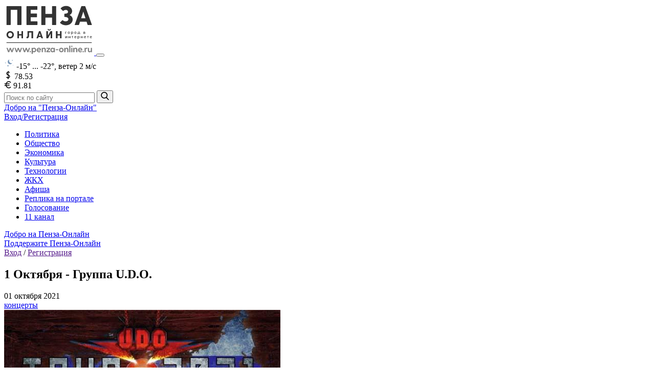

--- FILE ---
content_type: text/html; charset=UTF-8
request_url: https://penza-online.ru/afisha/1-oktyabrya-gruppa-udo
body_size: 11208
content:
<!DOCTYPE html>
<html lang="ru">
<head>
    <meta charset="utf-8">
    <meta name="csrf-token" content="k5Ji9nLnP542FBYt21uFg347qlkAYfiSeKp7GvTT">
    <meta http-equiv="X-UA-Compatible" content="IE=edge">
    <meta name="viewport" content="width=device-width, initial-scale=1">
    <link rel="apple-touch-icon" sizes="180x180" href="https://penza-online.ru/apple-touch-icon.png?v=2b03PbR2NR">
<link rel="icon" type="image/png" sizes="32x32" href="https://penza-online.ru/favicon-32x32.png?v=2b03PbR2NR">
<link rel="icon" type="image/png" sizes="16x16" href="https://penza-online.ru/favicon-16x16.png?v=2b03PbR2NR">
<link rel="manifest" href="https://penza-online.ru/site.webmanifest?v=2b03PbR2NR">
<link rel="mask-icon" href="https://penza-online.ru/safari-pinned-tab.svg?v=2b03PbR2NR" color="#00a3f4">
<link rel="shortcut icon" href="https://penza-online.ru/favicon.ico?v=2b03PbR2NR">
<meta name="msapplication-TileColor" content="#2d89ef">
<meta name="theme-color" content="#ffffff">
    <!-- Global site tag (gtag.js) - Google Analytics -->
    <script async src="https://www.googletagmanager.com/gtag/js?id=UA-173650376-1"></script>
    <script>
        window.dataLayer = window.dataLayer || [];
        function gtag(){dataLayer.push(arguments);}
        gtag('js', new Date());

        gtag('config', 'UA-173650376-1');
    </script>
    <title>Пенза-Онлайн — 1 Октября - Группа U.D.O.</title>
    <meta name="description" content="U.D.O. Имея за спиной более чем 40 лет в шоу-бизнесе, прорыв в начале 80-х годов с группой ACCEPT и продав несколько миллионов пластинок по всему миру, Удо Диркшнайдер из Золингена/Вупперталя, Германия, является одним из крупнейших рок-легенд. U.D.O. уже более двух десятилетий находится в центре внимания. Независимо от изменений в метал-сцене или составе U.D.O., группа никогда не отклонялась от желания Диркшнейдера придерживаться традиционному &amp;quot;ball-to-the-wall&amp;quot; хэви-металу без излишеств. После чествования классических песен ACCEPT live с его другим проектом DIRKSCHNEIDER в последние пару лет, новый студийный альбом U. D. O. &amp;quot;Steelfactory&amp;quot; выходит 31 августа 2018 года на лейбле AFM Records/Soulfood Music. Песни в &amp;quot;Steelfactory&amp;quot; явно находятся под влиянием прошлых шоу Диркшнайдера -- простота и прямолинейность гимноподобных песен делают альбом музыкой &amp;quot;на все времена&amp;quot;. С его землистым звуком ручной работы – благодаря датскому продюсеру Якобу Хансену (например, Volbeat) - &amp;quot;Steelfactory&amp;quot; ловит дух эпохи. Название альбома отсылает как к прозвищу УДО (немецкий металлический танк), так и к его мощному выступлению на сцене. Нынешний (основной) состав группы успешно играет вместе уже много лет: Удо Диркшнайдер, Сын Удо Свен Диркшнайдер (ударные), басист Фитти Винхольд и гитарист Андрей Смирнов.">
    <meta name="keywords" content="U.D.O.">
            <meta property="fb:app_id" content="2994133110631445"/>
        <link rel="canonical" href="https://penza-online.ru/afisha/1-oktyabrya-gruppa-udo"/>
    <meta property="og:url" content="https://penza-online.ru/afisha/1-oktyabrya-gruppa-udo">
    <meta property="og:title" content="1 Октября - Группа U.D.O.">
    <meta property="og:description" content="U.D.O. Имея за спиной более чем 40 лет в шоу-бизнесе, прорыв в начале 80-х годов с группой ACCEPT и продав несколько миллионов пластинок по всему миру, Удо Диркшнайдер из Золингена/Вупперталя, Германия, является одним из крупнейших рок-легенд. U.D.O. уже более двух десятилетий находится в центре внимания. Независимо от изменений в метал-сцене или составе U.D.O., группа никогда не отклонялась от желания Диркшнейдера придерживаться традиционному &quot;ball-to-the-wall&quot; хэви-металу без излишеств. После чествования классических песен ACCEPT live с его другим проектом DIRKSCHNEIDER в последние пару лет, новый студийный альбом U. D. O. &quot;Steelfactory&quot; выходит 31 августа 2018 года на лейбле AFM Records/Soulfood Music. Песни в &quot;Steelfactory&quot; явно находятся под влиянием прошлых шоу Диркшнайдера -- простота и прямолинейность гимноподобных песен делают альбом музыкой &quot;на все времена&quot;. С его землистым звуком ручной работы – благодаря датскому продюсеру Якобу Хансену (например, Volbeat) - &quot;Steelfactory&quot; ловит дух эпохи. Название альбома отсылает как к прозвищу УДО (немецкий металлический танк), так и к его мощному выступлению на сцене. Нынешний (основной) состав группы успешно играет вместе уже много лет: Удо Диркшнайдер, Сын Удо Свен Диркшнайдер (ударные), басист Фитти Винхольд и гитарист Андрей Смирнов.">
    <meta property="og:type" content="website">
    <meta property="og:image" content="https://penza-online.ru/upload/vote/6143af5fa2863.jpeg">
    <meta property="og:site_name" content="Пенза-Онлайн — Новости Пензы и Пензенской области">
            <link href="/css/app.css?id=65775cf9f3d6aaa3eaa9" rel="stylesheet">
</head>
<body>
<div id="fb-root"></div>
<script>
    let array = [];
    let flag = true;
    window.fbAsyncInit = function() {
        FB.init({
            appId: '2994133110631445',
            autoLogAppEvents: true,
            xfbml: true,
            version: 'v8.0'
        });

        // ловим поступление нового коммента с FB
        FB.Event.subscribe('comment.create', fb_newcomment);
    };

    function fb_newcomment(response) {
        if (flag) {
            flag = false;
            $.ajax({
                url: '/ajax/comment',
                headers: {
                    'X-CSRF-TOKEN': $('meta[name="csrf-token"]').attr('content')
                },
                type: 'POST',
                data: {
                    comment_type: window.laravel.comments.comment_type,
                    comment: response.message,
                    element_id: window.laravel.comments.element_id,
                    is_facebook: true,
                    user_id: 1
                },
                complete: function (response) {
                    flag = true;
                    let val = document.getElementById('counter').innerText;
                    let str = val.replace('Комментарии: ', '');
                    let c = Number(str) + Number(1);
                    document.getElementById("counter").innerHTML = 'Комментарии: ' + c;
                }
            });
        }
    }

    (function(d, s, id) {
        let js, fjs = d.getElementsByTagName(s)[0];
        if (d.getElementById(id)) {
            return;
        }
        js = d.createElement(s);
        js.id = id;
        js.src = "//connect.facebook.net/ru_RU/sdk.js";
        fjs.parentNode.insertBefore(js, fjs);
    }(document, 'script', 'facebook-jssdk'));
</script>
<div class="page">
        <input type="hidden" value="90" id="background-interval">

    <div class="page__bg">
            </div>

    
    <div class="top-container page-wrapper">
                <div class="js-nav-overlay nav-overlay"></div>
<header class="header">
    <div class="container header__container">
        <a href="https://penza-online.ru" class="link-no-style">
            <img class="header__logo" src="https://penza-online.ru/images/svg/logo.svg" alt="Пенза-Онлайн — город в интернете" width="176">
        </a>
        <button class="js-nav-trigger header__nav-trigger button nav-trigger hidden-up-tablet-portrait" type="button">
            <span class="nav-trigger__item"></span>
        </button>
        <div class="header__item">
            <div class="header__info info" title="Погода в Пензе на сегодня">
                                    <svg class="info__icon" width="20" height="23" role="img">
                           <use xlink:href="https://penza-online.ru/svg/weather.svg#icon-n"></use>
                    </svg>
                    <span class="info__text">-15° ... -22°,</span>
                    <span class="info__text">ветер 2 м/с</span>
                            </div>
            <div class="header__info-group">
                <div class="header__info info" title="Курс доллара">
                    <svg class="info__icon" width="16" height="16" role="img">
                        <use xlink:href="https://penza-online.ru/svg/sprite.svg#icon-dollar"></use>
                    </svg>
                    <span class="info__text info__text_no-offset">78.53</span>
                </div>
                <div class="header__info info" title="Курс евро">
                    <svg class="info__icon" width="14" height="14" role="img">
                        <use xlink:href="https://penza-online.ru/svg/sprite.svg#icon-euro"></use>
                    </svg>
                    <span class="info__text">91.81</span>
                </div>
            </div>
            <form action="https://penza-online.ru/search/articles" class="header__search search">
    <input class="search__input input input_size_small input_color_default" type="search"
           placeholder="Поиск по сайту" name="search" value="">
    <button class="search__button button button_color_default" type="submit" aria-label="Найти">
        <svg width="16" height="16" role="img">
            <use xlink:href="https://penza-online.ru/svg/sprite.svg#icon-search"></use>
        </svg>
    </button>
</form>        </div>
        <div class="header__links hidden-only-mobile">
            <a class="link-custom" href="https://penza-online.ru/dobro_penza-online">Добро на "Пенза-Онлайн"</a>
            <div class="header__auth">
                                <a class="js-popup-show link-custom" href="#" data-name="login">Вход</a><a class="js-popup-show link-custom" href="#" data-name="registration">/Регистрация</a>
                            </div>
        </div>
    </div>
</header>
        <nav class="js-nav nav">
    <div class="container nav__container">
        <ul class="nav__menu list">
                        <li class="nav__item">
                <a class="link-custom nav__link " href="https://penza-online.ru/politika">
                    Политика
                </a>
            </li>
                        <li class="nav__item">
                <a class="link-custom nav__link " href="https://penza-online.ru/obshchestvo">
                    Общество
                </a>
            </li>
                        <li class="nav__item">
                <a class="link-custom nav__link " href="https://penza-online.ru/ekonomika">
                    Экономика
                </a>
            </li>
                        <li class="nav__item">
                <a class="link-custom nav__link " href="https://penza-online.ru/kultura">
                    Культура
                </a>
            </li>
                        <li class="nav__item">
                <a class="link-custom nav__link " href="https://penza-online.ru/tekhnologii">
                    Технологии
                </a>
            </li>
                        <li class="nav__item">
                <a class="link-custom nav__link " href="https://penza-online.ru/zhkkh">
                    ЖКХ
                </a>
            </li>
                        <li class="nav__item">
                <a class="link-custom nav__link nav__link_active" href="https://penza-online.ru/afisha">
                    Афиша
                </a>
            </li>
                        <li class="nav__item">
                <a class="link-custom nav__link " href="https://penza-online.ru/replika-na-portale">
                    Реплика на портале
                </a>
            </li>
                        <li class="nav__item">
                <a class="link-custom nav__link " href="https://penza-online.ru/vote">
                    Голосование
                </a>
            </li>
                        <li class="nav__item">
                <a class="link-custom nav__link " href="http://penza-online.ru/online-player.html">
                    11 канал
                </a>
            </li>
                    </ul>
        <div class="header__links-mob hidden-up-tablet-portrait">
            <a class="link-custom" href="https://penza-online.ru/dobro_penza-online">Добро на Пенза-Онлайн</a>
            <div class="header__donate">
                <a class="link-custom" href="https://penza-online.ru/donate">Поддержите Пенза-Онлайн</a>
            </div>
            <div class="header__auth">
                <a class="js-popup-show link-custom" href="" data-name="login">Вход</a> /
                <a class="js-popup-show link-custom" href="" data-name="registration">Регистрация</a>
            </div>
        </div>
    </div>
    </nav>
    </div>

    <div class="container content page-wrapper">
        <main class="main">
                <article class="article">
        <div class="page__header">
            <h1>1 Октября - Группа U.D.O.</h1>
        </div>
        <div class="js-article-info article__info">
            <div class="article__date">
                <time datetime="2021-10-01">
                    01 октября 2021
                </time>
                            </div>
            <span class="article__section">
                <a href="https://penza-online.ru/afisha?categoryId%5B%5D=117"
                   class="category-title"
                   data-category_id="117">концерты</a>
			</span>
        </div>
                        <img class="js-article-img article__main-img" src="https://penza-online.ru/upload/vote/6143af5fa2863.jpeg"
                     alt="1 Октября - Группа U.D.O.">
                <header class="js-article-header article-header article-header_size_middle">
            <div class="article-header__icon">
                <span class="article-header__icon-text">12+</span>
            </div>
            <span class="article-header__text">
				                                            1500
                                                    -
                            4500
                                                рублей
                                    			</span>
        </header>
        <ul class="list info-list info-list_no-border">
                            <li class="info-list__item">
                    <span class="info-list__label info-list__label_size_small">Адрес:</span>
                    <span>
                     Пензенский областной драматический театр им. А. В. Луначарского                 </span>
                </li>
                                        <li class="info-list__item">
                    <span class="info-list__label info-list__label_size_small">Время:</span>
                    <span>
                     19.00
                </span>
                </li>
                                            </ul>
        <p></p><p><br style="color: rgb(0, 0, 0); font-family: arial; font-size: 14px;" />
<span style="color: rgb(0, 0, 0); font-family: arial; font-size: 14px;">U.D.O.</span><br style="color: rgb(0, 0, 0); font-family: arial; font-size: 14px;" />
<br style="color: rgb(0, 0, 0); font-family: arial; font-size: 14px;" />
<span style="color: rgb(0, 0, 0); font-family: arial; font-size: 14px;">Имея за спиной более чем 40 лет в шоу-бизнесе, прорыв в начале 80-х годов с группой ACCEPT и</span><br style="color: rgb(0, 0, 0); font-family: arial; font-size: 14px;" />
<span style="color: rgb(0, 0, 0); font-family: arial; font-size: 14px;">продав несколько миллионов пластинок по всему миру, Удо Диркшнайдер из Золингена/Вупперталя, Германия, является одним из крупнейших рок-легенд.</span><br style="color: rgb(0, 0, 0); font-family: arial; font-size: 14px;" />
<br style="color: rgb(0, 0, 0); font-family: arial; font-size: 14px;" />
<span style="color: rgb(0, 0, 0); font-family: arial; font-size: 14px;">U.D.O. уже более двух десятилетий находится в центре внимания. Независимо от изменений в метал-сцене или составе U.D.O., группа никогда не отклонялась от желания Диркшнейдера придерживаться традиционному &quot;ball-to-the-wall&quot; хэви-металу без излишеств.</span><br style="color: rgb(0, 0, 0); font-family: arial; font-size: 14px;" />
<span style="color: rgb(0, 0, 0); font-family: arial; font-size: 14px;">После чествования классических песен ACCEPT live с его другим проектом DIRKSCHNEIDER в последние пару лет, новый студийный альбом U. D. O. &quot;Steelfactory&quot; выходит 31 августа 2018 года на лейбле AFM Records/Soulfood Music.</span><br style="color: rgb(0, 0, 0); font-family: arial; font-size: 14px;" />
<span style="color: rgb(0, 0, 0); font-family: arial; font-size: 14px;">Песни в &quot;Steelfactory&quot; явно находятся под влиянием прошлых шоу Диркшнайдера -- простота и прямолинейность гимноподобных песен делают альбом музыкой &quot;на все времена&quot;.</span><br style="color: rgb(0, 0, 0); font-family: arial; font-size: 14px;" />
<span style="color: rgb(0, 0, 0); font-family: arial; font-size: 14px;">С его землистым звуком ручной работы &ndash; благодаря датскому продюсеру Якобу Хансену (например, Volbeat) - &quot;Steelfactory&quot; ловит дух эпохи.</span><br style="color: rgb(0, 0, 0); font-family: arial; font-size: 14px;" />
<br style="color: rgb(0, 0, 0); font-family: arial; font-size: 14px;" />
<span style="color: rgb(0, 0, 0); font-family: arial; font-size: 14px;">Название альбома отсылает как к прозвищу УДО (немецкий металлический танк), так и к его мощному выступлению на сцене.</span><br style="color: rgb(0, 0, 0); font-family: arial; font-size: 14px;" />
<br style="color: rgb(0, 0, 0); font-family: arial; font-size: 14px;" />
<span style="color: rgb(0, 0, 0); font-family: arial; font-size: 14px;">Нынешний (основной) состав группы успешно играет вместе уже много лет: Удо Диркшнайдер, Сын Удо Свен Диркшнайдер (ударные), басист Фитти Винхольд и гитарист Андрей Смирнов.</span><br style="color: rgb(0, 0, 0); font-family: arial; font-size: 14px;" />
&nbsp;</p><p></p>
        <address class="article__source">
            Источник фото: <a href="https://penza-afisha.ru/" target="_blank">https://penza-afisha.ru/</a>
        </address>
        <footer class="article__footer">
            <script src="//yastatic.net/share2/share.js" async="async"></script>
            <div class="ya-share2 ya-share2_theme_light"
                 data-services="vkontakte,odnoklassniki,twitter"
                 data-original-src="https://penza-afisha.ru/"
                 data-title="1 Октября - Группа U.D.O."></div>
            <span class="article__footer-item">
                            </span>
            <div class="article__footer-item counters-list">
                <button style="display: none" class="counters-list__item counter button  like-btn" id="24954BtnLike"
                        data-affiche-id="24954" title="Лайков: 0">
                    <svg width="14" height="14" role="img">
                        <use xlink:href="https://penza-online.ru/svg/sprite.svg#icon-like"></use>
                    </svg>
                    <span class="counter__value"
                          id="24954CounterLike">0</span>
                </button>

                <div class="affiche_counter affiche_counter_link"
                     title="Участников: 0">
                    <a href="#" class="igo_counter  affiche_igo_counter"
                       data-affiche-id="24954" id="24954CounterIgoLink">Пойду</a>
                    <span class="affiche_igo_counter"
                          id="24954CounterIgo">0</span>
                </div>
                <div class="affiche_counter affiche_counter_link"
                     title="Участников: 0">
                    <a href="#" class="inotgo_counter affiche_inotgo_counter"
                       data-affiche-id="24954" id="24954CounterINotGoLink">Не пойду</a>
                    <span class="affiche_inotgo_counter"
                          id="24954CounterINotGo">0</span>
                </div>
            </div>
        </footer>
    </article>
    <section class="page__section">
        <h2>Вас заинтересует</h2>
        <ul class="list-bulleted">
                    </ul>
    </section>
        </main>
        <aside class="sidebar">
    
            <div class="sidebar__item">
            <h2>Фото дня</h2>
            <div class="page__item js-photoswipe-day">
                <img class="photo-day" data-src="https://penza-online.ru/cache/images/a/1/b/d/3/a1bd3b06d42888866171c00e45f1d92dd5fc4cb5.jpg" src="https://penza-online.ru/cache/images/f/f/6/7/7/ff677e104679cc64635ab1b7f9a7b58a63de92fa.jpg" alt="Фото дня">
            </div>
        </div>
                        <div class="sidebar__item quote">
            <h2 class="sidebar__title">Цитата недели</h2>
            <p class="quote__text">
                &quot;Надо любить жизнь больше, чем смысл жизни&quot;
            </p>
                            <span class="quote__author">Федор Достоевский</span>
                    </div>
                <!-- Yandex.RTB R-A-1203757-1 -->
<div id="yandex_rtb_R-A-1203757-1" class="yandex-partner-top"></div>
<script type="text/javascript">
    (function(w, d, n, s, t) {
        w[n] = w[n] || [];
        w[n].push(function() {
            Ya.Context.AdvManager.render({
                blockId: "R-A-1203757-1",
                renderTo: "yandex_rtb_R-A-1203757-1",
                async: true
            });
        });
        t = d.getElementsByTagName("script")[0];
        s = d.createElement("script");
        s.type = "text/javascript";
        s.src = "//an.yandex.ru/system/context.js";
        s.async = true;
        t.parentNode.insertBefore(s, t);
    })(this, this.document, "yandexContextAsyncCallbacks");
</script>                        <div class="sidebar__item text">
        <span class="text__info-main">Реклама на портале</span><br>
        <span class="text__info-add">8 (8412) 23-10-33</span>
    </div>
    <div id="unit_94767"><a href="http://smi2.ru/" >Новости СМИ2</a></div>
<script type="text/javascript" charset="utf-8">
    (function() {
        var sc = document.createElement('script'); sc.type = 'text/javascript'; sc.async = true;
        sc.src = '//smi2.ru/data/js/94767.js'; sc.charset = 'utf-8';
        var s = document.getElementsByTagName('script')[0]; s.parentNode.insertBefore(sc, s);
    }());
</script></aside>

    </div>

    <div class="footer-wrapper page-wrapper">
        <footer class="footer">
    <div class="container footer__container">
        <div class="footer__item">
            <nav class="footer__nav footer-nav">
                <ul class="footer-nav__menu list">
                    <li class="footer-nav__item">
                        <a class="footer-nav__link link-custom" href="https://penza-online.ru/lyudi-penzy">Люди Пензы</a>
                    </li>
		    
                    <li class="footer-nav__item">
                        <a class="footer-nav__link link-custom" href="https://penza-online.ru/contacts">Контакты</a>
                    </li>
                </ul>
            </nav>
            <p class="footer__text">
                
            </p>
            <p class="footer__text">
                Мнение редакции может не совпадать с мнением авторов.
		<br><br>
		На информационном ресурсе применяются рекомендательные технологии.
		<br><br>
                <a href="https://penza-online.ru/docs/Пользовательское_соглашение_Пенза_Онлайн.docx">Пользовательское соглашение</a>
		<br>
		<a href="https://penza-online.ru/docs/Правила_применения_рекомендательных_технологий_Пенза_онлайн.docx">Правила применения рекомендательных технологий</a>
		<br><br>
		Сайт использует сервисы веб-аналитики <a href="https://yandex.ru/legal/confidential/" rel="nofollow" target="_blank">Яндекс Метрика</a> и <a href="https://www.liveinternet.ru/" rel="nofollow" target="_blank">LiveInternet</a>
	    </p>
            <div class="footer__info-group">
                <div class="footer__contacts">
                    <!--<span class="footer__contact-item">
                        Тел. <a class="link-no-style" href="tel:8412231033">8 (8412) 305-778,</a>
                    </span>--><br>
                    <span class="footer__contact-item">
                        e-mail: <a class="link-no-style" href="mailto:onlinepenza@gmail.com">onlinepenza@gmail.com</a>, <a class="link-no-style" href="mailto:penzaonline@yandex.ru">penzaonline@yandex.ru</a>
                    </span>
                </div>
                <div class="footer__social-list social-list social-list_theme_pale">
                                            <a target="_blank" class="social-list__link link-no-style" href="https://vk.com/penzaaonline" aria-label="Переход на нашу страницу во ВКонтакте">
                            <svg class="social-list__icon" width="22" height="24" role="img">
                                <use xlink:href="https://penza-online.ru/svg/sprite.svg#icon-vk"></use>
                            </svg>
                        </a>
                                            <a target="_blank" class="social-list__link link-no-style" href="https://twitter.com/penza_online" aria-label="Переход на нашу страницу в Twitter">
                            <svg class="social-list__icon" width="22" height="24" role="img">
                                <use xlink:href="https://penza-online.ru/svg/sprite.svg#icon-tw"></use>
                            </svg>
                        </a>
                                    </div>
            </div>
        </div>
        <div class="footer__item">
            <span class="footer__attention">Ресурс содержит материалы&nbsp;18+</span>
            <p class="footer__text">
               
		Зарегистрировано Федеральной службой по надзору в сфере связи, информационных технологий и массовых коммуникаций (Роскомнадзор).
		Реестровая запись: ЭЛ № ФС 77-83055 выдано 11.04.2022 года.
            </p>
            <p class="footer__text">
		Учредитель: Государственное автономное учреждение Пензенской области «Медиахолдинг «Экспресс».<br>
		Юридический адрес: г. Пенза, ул. Маркина, стр. 1.<br>
		Фактический адрес: г. Пенза, ул. Маркина, стр. 1.<br>
		Главный редактор: Языков Владислав Владимирович.<br>
		© Сетевое издание  «Пенза-онлайн». 18+
            </p>
            <div class="footer__info-group">
                <span class="footer__copyright">Copyright «Пенза-Онлайн»</span>
                <div>
    <!-- Yandex.Metrika counter -->
    <a href="https://metrika.yandex.ru/stat/?id=38245375&amp;from=informer"
       target="_blank" rel="nofollow"><img src="https://informer.yandex.ru/informer/38245375/3_0_FFFFFFFF_EFEFEFFF_0_uniques"
                                           style="width:88px; height:31px; border:0;" alt="Яндекс.Метрика"
                                           title="Яндекс.Метрика: данные за сегодня (просмотры, визиты и уникальные посетители)"
                                           class="ym-advanced-informer" data-cid="38245375" data-lang="ru" /></a>
    <!-- /Yandex.Metrika informer -->

    <!-- Yandex.Metrika counter -->
    <script type="text/javascript" >
        (function(m,e,t,r,i,k,a){m[i]=m[i]||function(){(m[i].a=m[i].a||[]).push(arguments)};
            m[i].l=1*new Date();k=e.createElement(t),a=e.getElementsByTagName(t)[0],k.async=1,k.src=r,a.parentNode.insertBefore(k,a)})
        (window, document, "script", "https://mc.yandex.ru/metrika/tag.js", "ym");

        ym(38245375, "init", {
            clickmap:true,
            trackLinks:true,
            accurateTrackBounce:true,
            webvisor:true,
            trackHash:true
        });
    </script>
    <noscript><div><img src="https://mc.yandex.ru/watch/38245375" style="position:absolute; left:-9999px;" alt="" /></div></noscript>
    <!-- /Yandex.Metrika counter -->
    <br><br>

</div>
            </div>
        </div>
    </div>
</footer>
    </div>
</div>

<div class="js-overlay js-popup-login popup-overlay">
    <div class="js-popup popup">
        <div class="popup__header">
            <h2 class="popup__title">Вход</h2>
            <button class="js-popup-close popup__close button" aria-label="Закрыть модальное окно">
                <svg width="20" height="20" role="img">
                    <use xlink:href="https://penza-online.ru/svg/sprite.svg#icon-close"></use>
                </svg>
            </button>
        </div>
        <div class="popup__content">
            <div class="popup__inner">
                <div class="social social_theme_light social_type_stable">
                    <span class="social__title">Войти через:</span>
                    <div class="social__social social-list social-list_theme_bright">
                        <a class="social-list__link link-no-style" href="https://penza-online.ru/login/vk/redirect" aria-label="Войти через аккаунт во ВКонтакте">
                            <svg class="social-list__icon" width="22" height="24" role="img">
                                <use xlink:href="https://penza-online.ru/svg/sprite.svg#icon-vk"></use>
                            </svg>
                        </a>
                        
                        
                    </div>
                </div>
                <span class="page__text-separator">или</span>
                <form method="POST" action="https://penza-online.ru/login" class="form">
                        <input type="hidden" name="_token" value="k5Ji9nLnP542FBYt21uFg347qlkAYfiSeKp7GvTT">                    <div class="form__item">
                        <input id="login" type="text" class="input input_size_middle input_color_default"
                                   placeholder="Логин" required name="login" value="" >
                    </div>
                    <div class="form__item">
                        <input id="password" type="password" class="input input_size_middle input_color_default form-control" placeholder="Пароль" name="password" value="" required>
                    </div>
                    <div class="form__item form__item_type_login">
                        <label class="checkbox">
                            <input id="remember" type="checkbox" name="remember" class="checkbox__input" >
                            <span class="checkbox__item">
                                <svg class="checkbox__mark" width="12" height="14" role="img">
                                    <use xlink:href="https://penza-online.ru/svg/sprite.svg#icon-check-mark"></use>
                                </svg>
                            </span>
                            <span class="checkbox__label">
                                Запомнить меня
                            </span>
                        </label>
                                                    <a class="btn btn-link js-next-popup page__forgot" href="https://penza-online.ru/password/reset" data-name="recovery">
                                        Забыли пароль?
                            </a>
                                            </div>
                    <div class="form__item form__item_align_center">
                        <button class="button button_size_middle button_color_default" type="submit">Войти</button>
                    </div>
                </form>
            </div>
        </div>
    </div>
</div>
<div class="js-overlay js-popup-registration popup-overlay">
    <div class="js-popup popup">
        <div class="popup__header">
            <h2 class="popup__title">Регистрация</h2>
            <button class="js-popup-close popup__close button" aria-label="Закрыть модальное окно">
                <svg width="20" height="20" role="img">
                    <use xlink:href="https://penza-online.ru/svg/sprite.svg#icon-close"></use>
                </svg>
            </button>
        </div>
        <div class="popup__content">
            <div class="popup__inner">
                <form method="POST" action="https://penza-online.ru/register" class="form">
                    <input type="hidden" name="_token" value="k5Ji9nLnP542FBYt21uFg347qlkAYfiSeKp7GvTT">                    <p class="form__text">
                        На указанный в форме e-mail придет запрос на
                        подтверждение регистрации
                    </p>
                    <div class="form__item">
                        <input id="registration_login" type="text" class="input input_size_middle input_color_default form-control" placeholder="Логин" minlength="3" name="login" value="" required>
                        <span class="form__comment">
                            Минимальная длина логина — 3 символа
                        </span>
                    </div>
                    <div class="form__item">
                        <input id="name" type="text" name="name" class="input input_size_middle input_color_default " placeholder="Имя" value="" required>
                    </div>
                    <div class="form__item">
                        <input id="last_name" type="text" name="last_name" class="input input_size_middle input_color_default " placeholder="Фамилия" value="" required>
                    </div>
                    <div class="form__item">
                        <input id="email" type="email" name="email" class="input input_size_middle input_color_default form-control " placeholder="E-mail" value="" required>
                    </div>
                    <div class="form__item">
                        <input id="registration_password" type="password" class="input input_size_middle input_color_default form-control " placeholder="Пароль" name="password" required minlength="6">
                        <span class="form__comment">
                        Пароль должен быть не менее 6 символов длиной
                        </span>
                    </div>
                    <div class="form__item">
                        <input id="password-confirm" type="password" class="input input_size_middle input_color_default form-control" placeholder="Подтверждение пароля" name="password_confirmation" required minlength="6">
                    </div>
                    
                        
                        
                    
                    <div class="form__item">
                        <script type="text/javascript">
        var RecaptchaOptions = {"curl_timeout":1,"curl_verify":true};
    </script>
<script src='https://www.google.com/recaptcha/api.js?render=onload'></script>
<div class="g-recaptcha" data-sitekey="6LdqD5cUAAAAAPKegKKnW-vLSHR_UFYLC3_OxNmR" ></div>
<noscript>
    <div style="width: 302px; height: 352px;">
        <div style="width: 302px; height: 352px; position: relative;">
            <div style="width: 302px; height: 352px; position: absolute;">
                <iframe src="https://www.google.com/recaptcha/api/fallback?k=6LdqD5cUAAAAAPKegKKnW-vLSHR_UFYLC3_OxNmR"
                        frameborder="0" scrolling="no"
                        style="width: 302px; height:352px; border-style: none;">
                </iframe>
            </div>
            <div style="width: 250px; height: 80px; position: absolute; border-style: none;
                  bottom: 21px; left: 25px; margin: 0; padding: 0; right: 25px;">
        <textarea id="g-recaptcha-response" name="g-recaptcha-response"
                  class="g-recaptcha-response"
                  style="width: 250px; height: 80px; border: 1px solid #c1c1c1;
                         margin: 0; padding: 0; resize: none;"></textarea>
            </div>
        </div>
    </div>
</noscript>

                    </div>
                    <div class="form__item">
                        <label class="checkbox">
                            <input type="checkbox" class="checkbox__input" checked required>
                            <span class="checkbox__item">
                        <svg class="checkbox__mark" width="12" height="14" role="img">
                            <use xlink:href="https://penza-online.ru/svg/sprite.svg#icon-check-mark"></use>
                        </svg>
                    </span>
                            <span class="checkbox__label">
                            Я согласен с <a href="https://penza-online.ru/docs/penza_online_pre_form.pdf">условиями обработки моих персональных данных</a>
                        </span>
                        </label>
                    </div>
                    <div class="form__item form__item_align_center">
                        <button class="button button_size_middle button_color_default" type="submit">Регистрация</button>
                    </div>
                </form>
            </div>
        </div>        
    </div>
</div><div class="js-overlay js-popup-recovery popup-overlay">
    <div class="js-popup popup">
        <div class="popup__header">
            <h2 class="popup__title">Восстановление пароля</h2>
            <button class="js-popup-close popup__close button" aria-label="Закрыть модальное окно">
                <svg width="20" height="20" role="img">
                    <use xlink:href="https://penza-online.ru/svg/sprite.svg#icon-close"></use>
                </svg>
            </button>
        </div>
        <div class="popup__content">
            <div class="popup__inner">
                <form method="POST" action="https://penza-online.ru/password/email" class="form">
                    <input type="hidden" name="_token" value="k5Ji9nLnP542FBYt21uFg347qlkAYfiSeKp7GvTT">                    <p class="form__text">
                        Если вы забыли пароль, введите логин или E-Mail.<br>
                        Контрольная строка для смены пароля, а также ваши регистрационные данные,
                        будут высланы вам по E-Mail.
                    </p>
                    <div class="form__item">
                        <input id="reset_email" type="email" class="input input_size_middle input_color_default form-control"
                               placeholder="E-mail" name="email" value="">
                    </div>
                    <div class="form__item form__item_align_center">
                        <button class="button button_size_middle button_color_default" type="submit">Отправить</button>
                    </div>
                </form>
            </div>
        </div>
    </div>
</div>
<!-- Scripts -->
<script>window.laravel = [];</script>
<script src="/js/app.js?id=f56a45a0f29e49d3d30f"></script>
<script src="/js/front/like.js?id=dae6909c32a3d7009e73"></script>
<script src="/js/front/affiche-filtr.js?id=3e3157eadc9164c070ae"></script>
<script src="/js/front/vote.js?id=54612e5352d4ce7e37a4"></script>
<script src="https://www.google.com/recaptcha/api.js" async defer></script>
    <script src="https://platform.twitter.com/widgets.js" charset="utf-8"></script>
</body>
</html>


--- FILE ---
content_type: text/html; charset=utf-8
request_url: https://www.google.com/recaptcha/api2/anchor?ar=1&k=6LdqD5cUAAAAAPKegKKnW-vLSHR_UFYLC3_OxNmR&co=aHR0cHM6Ly9wZW56YS1vbmxpbmUucnU6NDQz&hl=en&v=PoyoqOPhxBO7pBk68S4YbpHZ&size=normal&anchor-ms=20000&execute-ms=30000&cb=3yuisc3ho5hq
body_size: 49254
content:
<!DOCTYPE HTML><html dir="ltr" lang="en"><head><meta http-equiv="Content-Type" content="text/html; charset=UTF-8">
<meta http-equiv="X-UA-Compatible" content="IE=edge">
<title>reCAPTCHA</title>
<style type="text/css">
/* cyrillic-ext */
@font-face {
  font-family: 'Roboto';
  font-style: normal;
  font-weight: 400;
  font-stretch: 100%;
  src: url(//fonts.gstatic.com/s/roboto/v48/KFO7CnqEu92Fr1ME7kSn66aGLdTylUAMa3GUBHMdazTgWw.woff2) format('woff2');
  unicode-range: U+0460-052F, U+1C80-1C8A, U+20B4, U+2DE0-2DFF, U+A640-A69F, U+FE2E-FE2F;
}
/* cyrillic */
@font-face {
  font-family: 'Roboto';
  font-style: normal;
  font-weight: 400;
  font-stretch: 100%;
  src: url(//fonts.gstatic.com/s/roboto/v48/KFO7CnqEu92Fr1ME7kSn66aGLdTylUAMa3iUBHMdazTgWw.woff2) format('woff2');
  unicode-range: U+0301, U+0400-045F, U+0490-0491, U+04B0-04B1, U+2116;
}
/* greek-ext */
@font-face {
  font-family: 'Roboto';
  font-style: normal;
  font-weight: 400;
  font-stretch: 100%;
  src: url(//fonts.gstatic.com/s/roboto/v48/KFO7CnqEu92Fr1ME7kSn66aGLdTylUAMa3CUBHMdazTgWw.woff2) format('woff2');
  unicode-range: U+1F00-1FFF;
}
/* greek */
@font-face {
  font-family: 'Roboto';
  font-style: normal;
  font-weight: 400;
  font-stretch: 100%;
  src: url(//fonts.gstatic.com/s/roboto/v48/KFO7CnqEu92Fr1ME7kSn66aGLdTylUAMa3-UBHMdazTgWw.woff2) format('woff2');
  unicode-range: U+0370-0377, U+037A-037F, U+0384-038A, U+038C, U+038E-03A1, U+03A3-03FF;
}
/* math */
@font-face {
  font-family: 'Roboto';
  font-style: normal;
  font-weight: 400;
  font-stretch: 100%;
  src: url(//fonts.gstatic.com/s/roboto/v48/KFO7CnqEu92Fr1ME7kSn66aGLdTylUAMawCUBHMdazTgWw.woff2) format('woff2');
  unicode-range: U+0302-0303, U+0305, U+0307-0308, U+0310, U+0312, U+0315, U+031A, U+0326-0327, U+032C, U+032F-0330, U+0332-0333, U+0338, U+033A, U+0346, U+034D, U+0391-03A1, U+03A3-03A9, U+03B1-03C9, U+03D1, U+03D5-03D6, U+03F0-03F1, U+03F4-03F5, U+2016-2017, U+2034-2038, U+203C, U+2040, U+2043, U+2047, U+2050, U+2057, U+205F, U+2070-2071, U+2074-208E, U+2090-209C, U+20D0-20DC, U+20E1, U+20E5-20EF, U+2100-2112, U+2114-2115, U+2117-2121, U+2123-214F, U+2190, U+2192, U+2194-21AE, U+21B0-21E5, U+21F1-21F2, U+21F4-2211, U+2213-2214, U+2216-22FF, U+2308-230B, U+2310, U+2319, U+231C-2321, U+2336-237A, U+237C, U+2395, U+239B-23B7, U+23D0, U+23DC-23E1, U+2474-2475, U+25AF, U+25B3, U+25B7, U+25BD, U+25C1, U+25CA, U+25CC, U+25FB, U+266D-266F, U+27C0-27FF, U+2900-2AFF, U+2B0E-2B11, U+2B30-2B4C, U+2BFE, U+3030, U+FF5B, U+FF5D, U+1D400-1D7FF, U+1EE00-1EEFF;
}
/* symbols */
@font-face {
  font-family: 'Roboto';
  font-style: normal;
  font-weight: 400;
  font-stretch: 100%;
  src: url(//fonts.gstatic.com/s/roboto/v48/KFO7CnqEu92Fr1ME7kSn66aGLdTylUAMaxKUBHMdazTgWw.woff2) format('woff2');
  unicode-range: U+0001-000C, U+000E-001F, U+007F-009F, U+20DD-20E0, U+20E2-20E4, U+2150-218F, U+2190, U+2192, U+2194-2199, U+21AF, U+21E6-21F0, U+21F3, U+2218-2219, U+2299, U+22C4-22C6, U+2300-243F, U+2440-244A, U+2460-24FF, U+25A0-27BF, U+2800-28FF, U+2921-2922, U+2981, U+29BF, U+29EB, U+2B00-2BFF, U+4DC0-4DFF, U+FFF9-FFFB, U+10140-1018E, U+10190-1019C, U+101A0, U+101D0-101FD, U+102E0-102FB, U+10E60-10E7E, U+1D2C0-1D2D3, U+1D2E0-1D37F, U+1F000-1F0FF, U+1F100-1F1AD, U+1F1E6-1F1FF, U+1F30D-1F30F, U+1F315, U+1F31C, U+1F31E, U+1F320-1F32C, U+1F336, U+1F378, U+1F37D, U+1F382, U+1F393-1F39F, U+1F3A7-1F3A8, U+1F3AC-1F3AF, U+1F3C2, U+1F3C4-1F3C6, U+1F3CA-1F3CE, U+1F3D4-1F3E0, U+1F3ED, U+1F3F1-1F3F3, U+1F3F5-1F3F7, U+1F408, U+1F415, U+1F41F, U+1F426, U+1F43F, U+1F441-1F442, U+1F444, U+1F446-1F449, U+1F44C-1F44E, U+1F453, U+1F46A, U+1F47D, U+1F4A3, U+1F4B0, U+1F4B3, U+1F4B9, U+1F4BB, U+1F4BF, U+1F4C8-1F4CB, U+1F4D6, U+1F4DA, U+1F4DF, U+1F4E3-1F4E6, U+1F4EA-1F4ED, U+1F4F7, U+1F4F9-1F4FB, U+1F4FD-1F4FE, U+1F503, U+1F507-1F50B, U+1F50D, U+1F512-1F513, U+1F53E-1F54A, U+1F54F-1F5FA, U+1F610, U+1F650-1F67F, U+1F687, U+1F68D, U+1F691, U+1F694, U+1F698, U+1F6AD, U+1F6B2, U+1F6B9-1F6BA, U+1F6BC, U+1F6C6-1F6CF, U+1F6D3-1F6D7, U+1F6E0-1F6EA, U+1F6F0-1F6F3, U+1F6F7-1F6FC, U+1F700-1F7FF, U+1F800-1F80B, U+1F810-1F847, U+1F850-1F859, U+1F860-1F887, U+1F890-1F8AD, U+1F8B0-1F8BB, U+1F8C0-1F8C1, U+1F900-1F90B, U+1F93B, U+1F946, U+1F984, U+1F996, U+1F9E9, U+1FA00-1FA6F, U+1FA70-1FA7C, U+1FA80-1FA89, U+1FA8F-1FAC6, U+1FACE-1FADC, U+1FADF-1FAE9, U+1FAF0-1FAF8, U+1FB00-1FBFF;
}
/* vietnamese */
@font-face {
  font-family: 'Roboto';
  font-style: normal;
  font-weight: 400;
  font-stretch: 100%;
  src: url(//fonts.gstatic.com/s/roboto/v48/KFO7CnqEu92Fr1ME7kSn66aGLdTylUAMa3OUBHMdazTgWw.woff2) format('woff2');
  unicode-range: U+0102-0103, U+0110-0111, U+0128-0129, U+0168-0169, U+01A0-01A1, U+01AF-01B0, U+0300-0301, U+0303-0304, U+0308-0309, U+0323, U+0329, U+1EA0-1EF9, U+20AB;
}
/* latin-ext */
@font-face {
  font-family: 'Roboto';
  font-style: normal;
  font-weight: 400;
  font-stretch: 100%;
  src: url(//fonts.gstatic.com/s/roboto/v48/KFO7CnqEu92Fr1ME7kSn66aGLdTylUAMa3KUBHMdazTgWw.woff2) format('woff2');
  unicode-range: U+0100-02BA, U+02BD-02C5, U+02C7-02CC, U+02CE-02D7, U+02DD-02FF, U+0304, U+0308, U+0329, U+1D00-1DBF, U+1E00-1E9F, U+1EF2-1EFF, U+2020, U+20A0-20AB, U+20AD-20C0, U+2113, U+2C60-2C7F, U+A720-A7FF;
}
/* latin */
@font-face {
  font-family: 'Roboto';
  font-style: normal;
  font-weight: 400;
  font-stretch: 100%;
  src: url(//fonts.gstatic.com/s/roboto/v48/KFO7CnqEu92Fr1ME7kSn66aGLdTylUAMa3yUBHMdazQ.woff2) format('woff2');
  unicode-range: U+0000-00FF, U+0131, U+0152-0153, U+02BB-02BC, U+02C6, U+02DA, U+02DC, U+0304, U+0308, U+0329, U+2000-206F, U+20AC, U+2122, U+2191, U+2193, U+2212, U+2215, U+FEFF, U+FFFD;
}
/* cyrillic-ext */
@font-face {
  font-family: 'Roboto';
  font-style: normal;
  font-weight: 500;
  font-stretch: 100%;
  src: url(//fonts.gstatic.com/s/roboto/v48/KFO7CnqEu92Fr1ME7kSn66aGLdTylUAMa3GUBHMdazTgWw.woff2) format('woff2');
  unicode-range: U+0460-052F, U+1C80-1C8A, U+20B4, U+2DE0-2DFF, U+A640-A69F, U+FE2E-FE2F;
}
/* cyrillic */
@font-face {
  font-family: 'Roboto';
  font-style: normal;
  font-weight: 500;
  font-stretch: 100%;
  src: url(//fonts.gstatic.com/s/roboto/v48/KFO7CnqEu92Fr1ME7kSn66aGLdTylUAMa3iUBHMdazTgWw.woff2) format('woff2');
  unicode-range: U+0301, U+0400-045F, U+0490-0491, U+04B0-04B1, U+2116;
}
/* greek-ext */
@font-face {
  font-family: 'Roboto';
  font-style: normal;
  font-weight: 500;
  font-stretch: 100%;
  src: url(//fonts.gstatic.com/s/roboto/v48/KFO7CnqEu92Fr1ME7kSn66aGLdTylUAMa3CUBHMdazTgWw.woff2) format('woff2');
  unicode-range: U+1F00-1FFF;
}
/* greek */
@font-face {
  font-family: 'Roboto';
  font-style: normal;
  font-weight: 500;
  font-stretch: 100%;
  src: url(//fonts.gstatic.com/s/roboto/v48/KFO7CnqEu92Fr1ME7kSn66aGLdTylUAMa3-UBHMdazTgWw.woff2) format('woff2');
  unicode-range: U+0370-0377, U+037A-037F, U+0384-038A, U+038C, U+038E-03A1, U+03A3-03FF;
}
/* math */
@font-face {
  font-family: 'Roboto';
  font-style: normal;
  font-weight: 500;
  font-stretch: 100%;
  src: url(//fonts.gstatic.com/s/roboto/v48/KFO7CnqEu92Fr1ME7kSn66aGLdTylUAMawCUBHMdazTgWw.woff2) format('woff2');
  unicode-range: U+0302-0303, U+0305, U+0307-0308, U+0310, U+0312, U+0315, U+031A, U+0326-0327, U+032C, U+032F-0330, U+0332-0333, U+0338, U+033A, U+0346, U+034D, U+0391-03A1, U+03A3-03A9, U+03B1-03C9, U+03D1, U+03D5-03D6, U+03F0-03F1, U+03F4-03F5, U+2016-2017, U+2034-2038, U+203C, U+2040, U+2043, U+2047, U+2050, U+2057, U+205F, U+2070-2071, U+2074-208E, U+2090-209C, U+20D0-20DC, U+20E1, U+20E5-20EF, U+2100-2112, U+2114-2115, U+2117-2121, U+2123-214F, U+2190, U+2192, U+2194-21AE, U+21B0-21E5, U+21F1-21F2, U+21F4-2211, U+2213-2214, U+2216-22FF, U+2308-230B, U+2310, U+2319, U+231C-2321, U+2336-237A, U+237C, U+2395, U+239B-23B7, U+23D0, U+23DC-23E1, U+2474-2475, U+25AF, U+25B3, U+25B7, U+25BD, U+25C1, U+25CA, U+25CC, U+25FB, U+266D-266F, U+27C0-27FF, U+2900-2AFF, U+2B0E-2B11, U+2B30-2B4C, U+2BFE, U+3030, U+FF5B, U+FF5D, U+1D400-1D7FF, U+1EE00-1EEFF;
}
/* symbols */
@font-face {
  font-family: 'Roboto';
  font-style: normal;
  font-weight: 500;
  font-stretch: 100%;
  src: url(//fonts.gstatic.com/s/roboto/v48/KFO7CnqEu92Fr1ME7kSn66aGLdTylUAMaxKUBHMdazTgWw.woff2) format('woff2');
  unicode-range: U+0001-000C, U+000E-001F, U+007F-009F, U+20DD-20E0, U+20E2-20E4, U+2150-218F, U+2190, U+2192, U+2194-2199, U+21AF, U+21E6-21F0, U+21F3, U+2218-2219, U+2299, U+22C4-22C6, U+2300-243F, U+2440-244A, U+2460-24FF, U+25A0-27BF, U+2800-28FF, U+2921-2922, U+2981, U+29BF, U+29EB, U+2B00-2BFF, U+4DC0-4DFF, U+FFF9-FFFB, U+10140-1018E, U+10190-1019C, U+101A0, U+101D0-101FD, U+102E0-102FB, U+10E60-10E7E, U+1D2C0-1D2D3, U+1D2E0-1D37F, U+1F000-1F0FF, U+1F100-1F1AD, U+1F1E6-1F1FF, U+1F30D-1F30F, U+1F315, U+1F31C, U+1F31E, U+1F320-1F32C, U+1F336, U+1F378, U+1F37D, U+1F382, U+1F393-1F39F, U+1F3A7-1F3A8, U+1F3AC-1F3AF, U+1F3C2, U+1F3C4-1F3C6, U+1F3CA-1F3CE, U+1F3D4-1F3E0, U+1F3ED, U+1F3F1-1F3F3, U+1F3F5-1F3F7, U+1F408, U+1F415, U+1F41F, U+1F426, U+1F43F, U+1F441-1F442, U+1F444, U+1F446-1F449, U+1F44C-1F44E, U+1F453, U+1F46A, U+1F47D, U+1F4A3, U+1F4B0, U+1F4B3, U+1F4B9, U+1F4BB, U+1F4BF, U+1F4C8-1F4CB, U+1F4D6, U+1F4DA, U+1F4DF, U+1F4E3-1F4E6, U+1F4EA-1F4ED, U+1F4F7, U+1F4F9-1F4FB, U+1F4FD-1F4FE, U+1F503, U+1F507-1F50B, U+1F50D, U+1F512-1F513, U+1F53E-1F54A, U+1F54F-1F5FA, U+1F610, U+1F650-1F67F, U+1F687, U+1F68D, U+1F691, U+1F694, U+1F698, U+1F6AD, U+1F6B2, U+1F6B9-1F6BA, U+1F6BC, U+1F6C6-1F6CF, U+1F6D3-1F6D7, U+1F6E0-1F6EA, U+1F6F0-1F6F3, U+1F6F7-1F6FC, U+1F700-1F7FF, U+1F800-1F80B, U+1F810-1F847, U+1F850-1F859, U+1F860-1F887, U+1F890-1F8AD, U+1F8B0-1F8BB, U+1F8C0-1F8C1, U+1F900-1F90B, U+1F93B, U+1F946, U+1F984, U+1F996, U+1F9E9, U+1FA00-1FA6F, U+1FA70-1FA7C, U+1FA80-1FA89, U+1FA8F-1FAC6, U+1FACE-1FADC, U+1FADF-1FAE9, U+1FAF0-1FAF8, U+1FB00-1FBFF;
}
/* vietnamese */
@font-face {
  font-family: 'Roboto';
  font-style: normal;
  font-weight: 500;
  font-stretch: 100%;
  src: url(//fonts.gstatic.com/s/roboto/v48/KFO7CnqEu92Fr1ME7kSn66aGLdTylUAMa3OUBHMdazTgWw.woff2) format('woff2');
  unicode-range: U+0102-0103, U+0110-0111, U+0128-0129, U+0168-0169, U+01A0-01A1, U+01AF-01B0, U+0300-0301, U+0303-0304, U+0308-0309, U+0323, U+0329, U+1EA0-1EF9, U+20AB;
}
/* latin-ext */
@font-face {
  font-family: 'Roboto';
  font-style: normal;
  font-weight: 500;
  font-stretch: 100%;
  src: url(//fonts.gstatic.com/s/roboto/v48/KFO7CnqEu92Fr1ME7kSn66aGLdTylUAMa3KUBHMdazTgWw.woff2) format('woff2');
  unicode-range: U+0100-02BA, U+02BD-02C5, U+02C7-02CC, U+02CE-02D7, U+02DD-02FF, U+0304, U+0308, U+0329, U+1D00-1DBF, U+1E00-1E9F, U+1EF2-1EFF, U+2020, U+20A0-20AB, U+20AD-20C0, U+2113, U+2C60-2C7F, U+A720-A7FF;
}
/* latin */
@font-face {
  font-family: 'Roboto';
  font-style: normal;
  font-weight: 500;
  font-stretch: 100%;
  src: url(//fonts.gstatic.com/s/roboto/v48/KFO7CnqEu92Fr1ME7kSn66aGLdTylUAMa3yUBHMdazQ.woff2) format('woff2');
  unicode-range: U+0000-00FF, U+0131, U+0152-0153, U+02BB-02BC, U+02C6, U+02DA, U+02DC, U+0304, U+0308, U+0329, U+2000-206F, U+20AC, U+2122, U+2191, U+2193, U+2212, U+2215, U+FEFF, U+FFFD;
}
/* cyrillic-ext */
@font-face {
  font-family: 'Roboto';
  font-style: normal;
  font-weight: 900;
  font-stretch: 100%;
  src: url(//fonts.gstatic.com/s/roboto/v48/KFO7CnqEu92Fr1ME7kSn66aGLdTylUAMa3GUBHMdazTgWw.woff2) format('woff2');
  unicode-range: U+0460-052F, U+1C80-1C8A, U+20B4, U+2DE0-2DFF, U+A640-A69F, U+FE2E-FE2F;
}
/* cyrillic */
@font-face {
  font-family: 'Roboto';
  font-style: normal;
  font-weight: 900;
  font-stretch: 100%;
  src: url(//fonts.gstatic.com/s/roboto/v48/KFO7CnqEu92Fr1ME7kSn66aGLdTylUAMa3iUBHMdazTgWw.woff2) format('woff2');
  unicode-range: U+0301, U+0400-045F, U+0490-0491, U+04B0-04B1, U+2116;
}
/* greek-ext */
@font-face {
  font-family: 'Roboto';
  font-style: normal;
  font-weight: 900;
  font-stretch: 100%;
  src: url(//fonts.gstatic.com/s/roboto/v48/KFO7CnqEu92Fr1ME7kSn66aGLdTylUAMa3CUBHMdazTgWw.woff2) format('woff2');
  unicode-range: U+1F00-1FFF;
}
/* greek */
@font-face {
  font-family: 'Roboto';
  font-style: normal;
  font-weight: 900;
  font-stretch: 100%;
  src: url(//fonts.gstatic.com/s/roboto/v48/KFO7CnqEu92Fr1ME7kSn66aGLdTylUAMa3-UBHMdazTgWw.woff2) format('woff2');
  unicode-range: U+0370-0377, U+037A-037F, U+0384-038A, U+038C, U+038E-03A1, U+03A3-03FF;
}
/* math */
@font-face {
  font-family: 'Roboto';
  font-style: normal;
  font-weight: 900;
  font-stretch: 100%;
  src: url(//fonts.gstatic.com/s/roboto/v48/KFO7CnqEu92Fr1ME7kSn66aGLdTylUAMawCUBHMdazTgWw.woff2) format('woff2');
  unicode-range: U+0302-0303, U+0305, U+0307-0308, U+0310, U+0312, U+0315, U+031A, U+0326-0327, U+032C, U+032F-0330, U+0332-0333, U+0338, U+033A, U+0346, U+034D, U+0391-03A1, U+03A3-03A9, U+03B1-03C9, U+03D1, U+03D5-03D6, U+03F0-03F1, U+03F4-03F5, U+2016-2017, U+2034-2038, U+203C, U+2040, U+2043, U+2047, U+2050, U+2057, U+205F, U+2070-2071, U+2074-208E, U+2090-209C, U+20D0-20DC, U+20E1, U+20E5-20EF, U+2100-2112, U+2114-2115, U+2117-2121, U+2123-214F, U+2190, U+2192, U+2194-21AE, U+21B0-21E5, U+21F1-21F2, U+21F4-2211, U+2213-2214, U+2216-22FF, U+2308-230B, U+2310, U+2319, U+231C-2321, U+2336-237A, U+237C, U+2395, U+239B-23B7, U+23D0, U+23DC-23E1, U+2474-2475, U+25AF, U+25B3, U+25B7, U+25BD, U+25C1, U+25CA, U+25CC, U+25FB, U+266D-266F, U+27C0-27FF, U+2900-2AFF, U+2B0E-2B11, U+2B30-2B4C, U+2BFE, U+3030, U+FF5B, U+FF5D, U+1D400-1D7FF, U+1EE00-1EEFF;
}
/* symbols */
@font-face {
  font-family: 'Roboto';
  font-style: normal;
  font-weight: 900;
  font-stretch: 100%;
  src: url(//fonts.gstatic.com/s/roboto/v48/KFO7CnqEu92Fr1ME7kSn66aGLdTylUAMaxKUBHMdazTgWw.woff2) format('woff2');
  unicode-range: U+0001-000C, U+000E-001F, U+007F-009F, U+20DD-20E0, U+20E2-20E4, U+2150-218F, U+2190, U+2192, U+2194-2199, U+21AF, U+21E6-21F0, U+21F3, U+2218-2219, U+2299, U+22C4-22C6, U+2300-243F, U+2440-244A, U+2460-24FF, U+25A0-27BF, U+2800-28FF, U+2921-2922, U+2981, U+29BF, U+29EB, U+2B00-2BFF, U+4DC0-4DFF, U+FFF9-FFFB, U+10140-1018E, U+10190-1019C, U+101A0, U+101D0-101FD, U+102E0-102FB, U+10E60-10E7E, U+1D2C0-1D2D3, U+1D2E0-1D37F, U+1F000-1F0FF, U+1F100-1F1AD, U+1F1E6-1F1FF, U+1F30D-1F30F, U+1F315, U+1F31C, U+1F31E, U+1F320-1F32C, U+1F336, U+1F378, U+1F37D, U+1F382, U+1F393-1F39F, U+1F3A7-1F3A8, U+1F3AC-1F3AF, U+1F3C2, U+1F3C4-1F3C6, U+1F3CA-1F3CE, U+1F3D4-1F3E0, U+1F3ED, U+1F3F1-1F3F3, U+1F3F5-1F3F7, U+1F408, U+1F415, U+1F41F, U+1F426, U+1F43F, U+1F441-1F442, U+1F444, U+1F446-1F449, U+1F44C-1F44E, U+1F453, U+1F46A, U+1F47D, U+1F4A3, U+1F4B0, U+1F4B3, U+1F4B9, U+1F4BB, U+1F4BF, U+1F4C8-1F4CB, U+1F4D6, U+1F4DA, U+1F4DF, U+1F4E3-1F4E6, U+1F4EA-1F4ED, U+1F4F7, U+1F4F9-1F4FB, U+1F4FD-1F4FE, U+1F503, U+1F507-1F50B, U+1F50D, U+1F512-1F513, U+1F53E-1F54A, U+1F54F-1F5FA, U+1F610, U+1F650-1F67F, U+1F687, U+1F68D, U+1F691, U+1F694, U+1F698, U+1F6AD, U+1F6B2, U+1F6B9-1F6BA, U+1F6BC, U+1F6C6-1F6CF, U+1F6D3-1F6D7, U+1F6E0-1F6EA, U+1F6F0-1F6F3, U+1F6F7-1F6FC, U+1F700-1F7FF, U+1F800-1F80B, U+1F810-1F847, U+1F850-1F859, U+1F860-1F887, U+1F890-1F8AD, U+1F8B0-1F8BB, U+1F8C0-1F8C1, U+1F900-1F90B, U+1F93B, U+1F946, U+1F984, U+1F996, U+1F9E9, U+1FA00-1FA6F, U+1FA70-1FA7C, U+1FA80-1FA89, U+1FA8F-1FAC6, U+1FACE-1FADC, U+1FADF-1FAE9, U+1FAF0-1FAF8, U+1FB00-1FBFF;
}
/* vietnamese */
@font-face {
  font-family: 'Roboto';
  font-style: normal;
  font-weight: 900;
  font-stretch: 100%;
  src: url(//fonts.gstatic.com/s/roboto/v48/KFO7CnqEu92Fr1ME7kSn66aGLdTylUAMa3OUBHMdazTgWw.woff2) format('woff2');
  unicode-range: U+0102-0103, U+0110-0111, U+0128-0129, U+0168-0169, U+01A0-01A1, U+01AF-01B0, U+0300-0301, U+0303-0304, U+0308-0309, U+0323, U+0329, U+1EA0-1EF9, U+20AB;
}
/* latin-ext */
@font-face {
  font-family: 'Roboto';
  font-style: normal;
  font-weight: 900;
  font-stretch: 100%;
  src: url(//fonts.gstatic.com/s/roboto/v48/KFO7CnqEu92Fr1ME7kSn66aGLdTylUAMa3KUBHMdazTgWw.woff2) format('woff2');
  unicode-range: U+0100-02BA, U+02BD-02C5, U+02C7-02CC, U+02CE-02D7, U+02DD-02FF, U+0304, U+0308, U+0329, U+1D00-1DBF, U+1E00-1E9F, U+1EF2-1EFF, U+2020, U+20A0-20AB, U+20AD-20C0, U+2113, U+2C60-2C7F, U+A720-A7FF;
}
/* latin */
@font-face {
  font-family: 'Roboto';
  font-style: normal;
  font-weight: 900;
  font-stretch: 100%;
  src: url(//fonts.gstatic.com/s/roboto/v48/KFO7CnqEu92Fr1ME7kSn66aGLdTylUAMa3yUBHMdazQ.woff2) format('woff2');
  unicode-range: U+0000-00FF, U+0131, U+0152-0153, U+02BB-02BC, U+02C6, U+02DA, U+02DC, U+0304, U+0308, U+0329, U+2000-206F, U+20AC, U+2122, U+2191, U+2193, U+2212, U+2215, U+FEFF, U+FFFD;
}

</style>
<link rel="stylesheet" type="text/css" href="https://www.gstatic.com/recaptcha/releases/PoyoqOPhxBO7pBk68S4YbpHZ/styles__ltr.css">
<script nonce="OvCDPehgDYsKi4IqyjBHDg" type="text/javascript">window['__recaptcha_api'] = 'https://www.google.com/recaptcha/api2/';</script>
<script type="text/javascript" src="https://www.gstatic.com/recaptcha/releases/PoyoqOPhxBO7pBk68S4YbpHZ/recaptcha__en.js" nonce="OvCDPehgDYsKi4IqyjBHDg">
      
    </script></head>
<body><div id="rc-anchor-alert" class="rc-anchor-alert"></div>
<input type="hidden" id="recaptcha-token" value="[base64]">
<script type="text/javascript" nonce="OvCDPehgDYsKi4IqyjBHDg">
      recaptcha.anchor.Main.init("[\x22ainput\x22,[\x22bgdata\x22,\x22\x22,\[base64]/[base64]/UltIKytdPWE6KGE8MjA0OD9SW0grK109YT4+NnwxOTI6KChhJjY0NTEyKT09NTUyOTYmJnErMTxoLmxlbmd0aCYmKGguY2hhckNvZGVBdChxKzEpJjY0NTEyKT09NTYzMjA/[base64]/MjU1OlI/[base64]/[base64]/[base64]/[base64]/[base64]/[base64]/[base64]/[base64]/[base64]/[base64]\x22,\[base64]\\u003d\\u003d\x22,\[base64]/DmBjDo8K/wodnEBXDvDVxwoFvMsOmw6s5wo95PX/DtsOFAsOTwppTbTk1w5bCpsOFIRDCksO3w6/[base64]/CuygvwqrCggvCjMKdw5XDn8OGGMO4w5bDtsKqQQwqMcKWw4zDp01Vw5/DvE3DicK/NFDDlmlTWV8cw5vCu1/CpMKnwpDDrnBvwoEdw79pwqcxYl/DgAXDgcKMw4/[base64]/NCDCpMOIfcODfy4pw7sewr7Cv8OlLcOzAsOdwo/Cgh/[base64]/[base64]/CqsO5Zhdyw58mQnLDsXjCl8KfbMK7X8OxY8K8w7DCtTPDuU7DosKFw6ZGw411OsK6wr7CswDDghfDqlXDvVbDsyTChmfDpy0yAmDDpiQNbBVHAcKsai7Dk8OywrrDocKXwrNKw4Jswq7DrEnCpmh7d8KrBRUxUSTCiMOhVhrDj8OXwq/DgBNfZXHDlMK5wrFiV8KcwpIlwpIuOMOOehgpHsO5w6xNa3xlw7cQUsOsw68Ew51jEcOQNQ7Ck8Olw7QZw5HCusOQCMO2woBJVcOfFl3CpE7CjX/ClQQpw4wGAxJpPznDtgIrKMOTwrpBw4bClcOdwrXClXQYNcKRYMOEWSh4F8Kww7MUwq7DtCp2wqxuwotdwpjDgBtPJ0h9M8Ktw4LDsyzCu8OCwrXCoCLCuiDDoUgewpfDry9ZwqHDoAAFdcOzFxMdOsKKBsK9X3/CrMKkCMONw4nDscKQPE0QwqJMMBxow6hFw73CsMOMw4XDhyXDrsKuw5tgTcODb2HCqcOhS1RxwpDCnF7CicKXL8KvS3NKFQHDvsO/w6TDkUDCqQTDvMOmwo42A8OAwp7ClhfCvScyw59FMcKaw5LCkcKRw7/[base64]/Ch8KCw63Dr1QPKyBfwogewqE8wq17O3HDlkTDoWFFwoNWw4cdw6FRw5bDlnXDvMO9wrHDnsO2UyIywozDhQbDpMOSwp/CmzzDvFBzXTtsw7XDn0zDgRhTccO5V8O9wrYHPMOIwpXCqcKJJcKZKHpWajAkVsKsV8K7wpd4DXvCu8OfwpkMJH8mw5wdeTbColXDlH8lw4PDuMKeMiXDlhMjc8KyO8O/w7XCiRMpw70Uw5jCgUY7BsK6wpXDnMONw47CucOmwoFjI8Osw5gXwojCkwJrWUEFO8KCwo3DrMOGwq7CtMO0HUwufA5FJsOZwr9Qw6pYwoTDtsOKw5XCo3Mrw5pNw4DCl8OCwpDCvcOCPA8AwpgcIxYlwpfDmzJhwpF4w5/DgsKtwpJiEVQOSMOOw65Twpg7VR1ze8OWw5pIZRMQShXCj0LDlx0hw5DCiW7DncODH2NCfMK8woLDiwHDo1kBDTLCksOJwpslw6Bxf8KnwobDpsKbwrbDtcKYwoPCp8K7OcOmwpTChgPDvMKowqIEXMKAeA5kw7zDicODw5XCgV/CnXN3wqHDiVobw75Cw53CnMOgaj7CncOEwoIOwpnCnG0iXBDCn37DucKrwqjCr8KQPsKPw5JQNMOCw4TCj8OTWDvDuFbDt0J0wonCmSbDqsK9GBlMOwXCrcOHXcO4Uh/ChiLCgMONwoIHwovChhfDpE5Yw7DDrEXCpzDDuMOhe8K9wqXDglE6DE/[base64]/DpcKKXsKawoQfwrvDucKCasOYT8Kiw4VMZ0nCsD5zI8KSdsO4GcK7wpghKWHCv8OhTsKUw7fCqMKGwo4HeFJXw4vCvMOcf8O/w5VyfkjDsV/CmMOTYMKtH1sUwrrDgsKwwrpjZ8KEwo0fasO7w5wQP8O9w4saTMKlf2kCwo1jwpjCr8KEw53Dh8KWW8OAw5rCm1kLw5PCsVjCgcKTZcKJJ8O7wqs7PsOjHcKww4NzVMKxwqfCqsKUe2N9w60lD8KVwpdbw7wnw6/DtyTDgnvCncKpw6LCjMKvwqvDmRLCusKKwqrCqMOLUcKnamgzeVdpEAXDkgEjwrjCuUbCjcKUSQ82K8KFQC3CpjzCrVbCt8OdcsK/LBDDjsKXODrCmMOYecOIa2LCgWDDiDrDqB1eesKYwoFaw67DhcKuw6PCoETCoH1pHBtAOHEEUsKtAC1sw4/[base64]/DscKMwrnDuUfDoGbDtyLCjhAMwp/[base64]/[base64]/Dh8OPL8OtLjQ5I13CvxFEwoHCosOpSMKNwrfCu8KINQZCw7NZwqFSVsOdP8KIPA4BOcO9TXkuw7MmIMOJwpPCm3IWdsKAbMKNDsK0w7xPw4Iyw5LDjsOew5nCqAlRRGXDr8KGw4Uxw70LGT/CjBrDr8OROQ3DpsKYwqLDusK4w6vDnBsDWGIxw6BxwonDu8KJwqAgEMOnwq7Djh51woXCk3bDtiTDo8K+w5YzwoUoQ2tewoRCNsK1wpYAT3XCqBfCjExaw41Dw41LLU3DoxbDu8K7wqZKFcOgworCvMOiUSY6w4ZidQYEw5AYFMK/w7tkwq5FwrQPesKBMMKIwpxeUXpjDWzDqB4+Kk/DlMKECMKfEcOPEcKALzQVw443ZjzDjF7CpMOPwpzDjsOKwp1ZHG7CrcO1NEnDgip3OkJ0N8KEHsOLZcK/w5LDsDPDmcOZw7/CrWs1LAlzw4vDmsKUDcOXaMK6w5omwp7CkMKKY8K9w6UmwpHDmg43NB9Ww6PDhVx6EcOaw64iwrnDgMKuRCsBfcKINnPCkh7DssOrKsK/ETHCnMO8wpjDozLCq8KwQCMBw79dThXCn2gHwol9JcK9wqVjDMOLbDHCjDpNwqY+w6zCn1xvwqZ+GMOAWHnDownCv1J3PUB8wpdtwoLCtUR/wp5bw487UwXCrMKPL8OnwoHDjUUWRVx0Nx7CvcObwrLCl8OCwrdLUsOiK01bwpPDgC1Nw5vDicKPFDfDpsKawqwFe2zCpQcJw6UowoTCg20wT8KoWWRzw6gsLcKHw6sowq5HR8O4VMOuw7JTFwjCoH/[base64]/Dow3CrcKdDgRewo9cwp7CpR/CrMKrw7cMwrE2BcKlw47Cj8KDwo/Cn2Eyw5rDh8K+MAgYwpLCuxdcdhR2w77ClUI5O0TCsBbCvEPCjcO4wqnDoWXDjVHDjcOeDlFJwp3DmcKzwojDpMO9IcKzwog9agnDmA80wqnDiX9wUcKdb8KkSh/CmcO7O8OhcMOTwoFPw5rChwLCp8KrVsOjPsOhwq0MFsOKw5ZjwpnDmsOaW1cDbMKIw5tJXsKgMkDDocO4wrp9P8OAw6HCrAbCqgsew78pwo9bT8KfbsKoIxHDh3Q4dsKuwrHDscKfwqnDmMKmw5/DjQXDvWXDhMKWwpHChMKdw5/CkzTDh8K5McKaZFDCiMOpwrHDnMO8w7/DkcOIwq9UZsOJwo8gED4mwrIfwo0QVsK9w5TDihzDmsK/w7HDjMO2H2lbw5BHwr7CrsKmw7kwFMKcLF7DqcOywrvCqsOZwpXCgiPDnh3CscOdw4zDs8OQwo8FwqdubsOTwr8lwpRWScOzw6MMUsK+wphDdsKwwqV5w6pAw5bCkyLDmijCp2fCkcOKMMKHw6VLw6/DqsOyOsOcWQcIFMOrfi1tVcOOZMKMDMOUF8OZwpHDi1fDhMKuw7zCoCrDgQNXKR/CmDNJw78xwrdkwqHCtQ3Diw/DnMK5F8KuwogSwqDCtMKRwoXDuHhubMKrM8KDw4HCusOzATd0AXXChXBKwr3DtXxew5DCg1HCpHF8woBsVE/[base64]/[base64]/wpR3wq1cw4TDh8KLwoVYOcKKfMKWwovDnw7CvknDvyJOQw4KIl/CncK/NcOyPURAak/[base64]/DrHV4w6A8ZsKLb2FFwoPDgMKhwpfDtMKyw4HCtGQIE8Oaw5LCkcKzZE8+w7rDgnlrw6HDtk1Sw7/Dv8OULEzDnHTCosK7CmtQw7jCu8OLw4INw43DhMKJwrtxw7HDjcKSAFEIY1ING8K1wqTCtFUcw4dSOFTDjcKsQcOtOMKkfSlTw4TDjxlfw6/[base64]/[base64]/DnjfDoMO2RxFTwok9QwfCkHgZSsKFFMK1wqnDuQ3Do8KQwqjCrcKgd8OqcmbCmjE7wqnCnm7DucOfw4lNwoXDocKeLwTDtRIzwozDs31QfxTDt8OUwqwqw7jDsD1oGcKfw71IwrXDmcKiw6HDrSEIw4nCncKxwqNxwphfA8O4wq/CpsKkIcOxB8KywrrCqMKFw7NXw7/CpcKEw5JpXsK3e8KhJMOGw67DnxrCnsORMw/Dk0vChG8SwozCisKsJsORwrAXwrofB14owrAaJsKcw5RPYU4zwrkAwqLDlVzClcK2SVE2w7/DtDIzAMOGwpnDmMOiwr/CglLDpsKQeBUbwqfCjm18OMOWwqVBwo7CpcOLw61+w4Jwwp7CrFFobzTDicO3AQt5w47CpMKoOCN9wrDCgkXCjwEYDyrCqX4WOQnCuTTCo2QNR3bDjcORw5DCmUnClnsSWMOzwoYbVsORwoUSwoDCvMOGDFJVw7/ClRzChwjDjTfCmRk6EsKOacOFw6gUwoLDkU1wwoTCq8OTw4PDqwnCsT8UPgzDhMOJw7YcYnJOC8Knw4PDpDjDggNafCfDj8KIw4PCgsKPQ8OPw4nCjho2w4Joa3shAXDDkcO0WcOGw6Aew4TCuAvDk1DDg0FwXcK/RGoAcQN3CsKlA8OEw7zCmCHCvMKkw4ZrwqLDvATCjcKIZ8OCXsOsBlVqSEo9w7o5UHTCiMKhcnEjw6/Dpn9AdcKpfkHDuC/Dq3M0dMKyYhzDmMOWw4XCvl0Sw5DDhywqYMOXAFF+VgPCsMOxwqBaRm/Cj8Ouw6LDg8KVwqIKwpDCusOMw4vDi2TDgMKww5jDvB7CiMKdw5TDu8O4PEnDvMKyGcOCwokyQsK2BcOFHMOQDkcUwrsZfsOZK0TDikDDunvCu8OIZRjCgl7CrcO9wqzDhAHCqcK7wqsMEVYhwo93w59FwpXCpcKvCcKbEsKOfDHCs8KAZMOgYStLwrPDksK1wo/DisK5w7vCmMKJw7lrw5zDtsOlacOEDMOcw65KwpUbwoYINEvDicKXYsO+w5hLw4ZCwq5gMDdJwo1Cw7FKGsOgB1tdwrDDusOyw7zDt8OlYx7DuxvDgQnDpnfCuMKmA8OYDC/[base64]/[base64]/GSXDvzvCvcO2w7bClW9EKcOZw6zDjABIHVjDkTAxw5g8EsOSw6xCRT/DvsKhUhkZw41gSsOUw67Dj8OTI8KUUMOqw5PCpMK/DitXwqs4JMK3N8O8wrbCiC7CrMOfw5jCsCwrccOFLTHDv102w71JKlMMwpbDuFxLw53DosO0w55sA8KlwrnCkcOlKMO1wr3CisOSwqbCqWnDqUZzG2/DtMKHVk1cwrzCvsKkwp9HwrvDpMOswo3DlG0VDThNwoMqw4XDng0mwpUbwo0SwqvDrcO4RcObQsO/wo/DqcKowq7Cs1Raw5rCtsOIVz4KF8KVBjvCpizCtRrDm8KuXMKuwoTDs8OCdAjCv8KFw6syAsKaw43DjQTCs8KkKG/DkmjCil7Dr2/DjMOww6VTw6jCuW7Cl18Qwpgjw7BuB8K/YsO4w5x6wolgwpHCrg7Du00twrjDvz/CkQ/DsD0Gw4PDgcO8w7AEXh/[base64]/[base64]/[base64]/CkgfDm8KvwovCpz0FIh0uRhJew5o+w4fDpVUzwpDDgTTDuFbCo8OhL8OgMsKuw7FYMgTDgsOyMgnDgMKDwoXDjh/[base64]/bsK7YsO/HAfDiMKaw6dgJWMBP8OYdSYlQMONwo5rNMKtPsOhbMOlbFjDhEhKHcKtwrFZwq/DnMKUwrvDu8KMEjgQwoIaGsOFwrHCqMK0FcK1XcKqw6BVwpoWwo/DtgbCusKYSj0oXH/CujjCgm59b1RABUnDgCLCvFnDtcOacDApSMOcwqfDiVnDuyXDgsK1w63CjcOiwo5awo1lAnXDo2jCoCbDtALDsi/CvsOyNcKXbMKTw4fDimcxTHnDuMOiwr5owrltfiHDrEI+AFQTw4FgRSxEw5ImwrzDj8OSwpAGYsKSwoZ6DERIY3bDtcKeFMOxVMOFfiBvwrJ+BsKVBEVywqU+w6Q0w4bDhsKHwrYCblDDpMKrw4bDtTheGxcCMsK7FkPCo8Ofwr9QIcKRUVtKD8OFVcOTw55lA2w/DMOYWVfDkwrCmcKkw67ClsO3X8OowpsPw6LDh8KVG33CgMKmcsOCexVLW8OdE2jCszQ1w5vDhH/Dv1LCtw/DmhXCtGYMwr7DrjLDs8OhfxM3N8KJwrpOw6dnw6/DrRc1w5lKA8KHexnCmcKRBcOzaUXChy7Dvk8oGDYRLMKTNsOIw7wow5x5BcK9w4XDkG06ZV3Dl8KDwqdjDsO0RVbDmMOfwr/ChcKsw6kawotlASR0Kl/DjwrDuHrClnzCh8KueMO1TMO4FC7DksOOXwTDg3ZsDVrDvsKWbcOLwpoSKWUhUMKQW8K3wq8HecKfw7rDuk8tATLCsRFKwqMJwq/ClnXDlSxOw4hOworCjVjCvcKKYcK/[base64]/CqcKIEHpnw6F/wpLDt1hqwrPDjBxMwpfCksK7GUx1IyUObsO0HFXDlB5+AQ90HhrDqirCqMOvI0QPw7tHRsOiGMKUZsOJwoI1wr/DokR6PwLCnxZbUB55w71RMxjCjMODFk/Cilthw5A5ABQvw6jCpsO/[base64]/[base64]/Ch8OPwrXCq8O0wqnCq0ESG8KZwoElUhPCksOqwqYEbA0JwprDiMOcC8OMw4tRTwbCqsKlwp47w69uc8KCw57CvMOBwrXDsMO5TnbDpGVwRQjDp3pSTBYCc8OUwrUmYsKgFsObSMOAw7U+YsKzwpsaGsKwcMKHWXgsw57Cr8KuTMOGUzwHbcOuYMOVwq/CvTwhESNEw7R0wqfCpMK5w48WLMOFK8OZw6prw5HCnsOUwrtHasONIMOkD2nDvsKgw7Mewq52NH9fTcK+wqMJw7QAwrE2XcKBwr0pwrVKEcO2e8Onw74Vw6TCqW/CrsK0w5PDrsO3PxU7VcOSVirDt8KSwoBswqXCpMKzEMKnwqrCs8OUwqsJV8KOw4QMcTPDmRstUMKdw4fDicOFw5QtXVHDqHrDqsKebEjCmW1/QMKyf0LDu8OcQsKAOsO2wqgcEsOyw4fDucKKwpHDtS5gLw/DqVg8w5hWw7AkaMK7wrvCocKIw6U9w4rCpj4Yw4TCgsO4wq/DunVVwplfwp8PFMKkw5LDoDPCiV3DmcOCX8KIwp/DnMKiC8OcwpHCqsOSwqQWw5xkVUrDs8KjEANxwpHCssKXwrbDqMO9wr0Mw7LDlMOEwrxUw73CkMOew6TCpMOTVUpYb3HCmMOhQsOKJx7DrAloMF3ClFhbw4HCuXLCrcOuwr0Nwp43QEVNXcKtw7EvIVEJwpnDvRh4w4nDk8KTLCBKwokgw5/[base64]/DosOUcl8TwotlK8KJVcOXEMOiB8OjJMOOwqPDrsO7H3fClzAnw6/CrsKsTMK5w502w6TDg8O5KB8sVMKJw7nCjcOBbSQ+TMORwqFpwqLDlVrDlcOjwrF/acKKRsOQBcK9w7bCnsO0XXV+w6k8w7IvwpPCkxDCvsKeFMOvw4PDszkPwqdyw54wwrVWw6HDvEDDuCnDoldJw7HCqMOAwobDklvCh8O1w6HDgl7CnQbCniDDjMOYbU/DgB/Dr8OgwoDDhsKfFsK0GMK4NMOcRcOQwpfDnsKLwo3DkE0AIhAYVUhmbcKYAcOew7XDt8OswrJAwq/Dk285JMKJESdHYcOrXFVVw6ArwossacKqJ8OsIMOEKcKYRsKLwoxURnXCqsONw74hfcO2wopqw53Cs2zCusOOw7/CiMKrw5PDp8O0w7kQwo1Ne8OzwqpKdgzDlMO3JcKLwpMPwrbCtnnCo8Klw5PDvgfCrsKKMxQ9w4PCgA4tXxl9QBBWWihbw7TDr3h0C8ONQsK2BjYoP8K6w6/DjFRsWFfCliFmHH8jJWXDujzDtFjCj0DCncKfA8OWYcK/E8KDH8KvVTI0OEZyQsKeSUwUw4/DjMOzRMKhw7hpw6VgwoLDpMOvw5kewqrDjF7CmMOIGcKxwrd9HjBSDCDCuToGWRHDhVnCuGYdwqZNw4/CsGQTTcKRCMOWX8KnwpjDkn9SLm/ChsOBwpoyw5wHwpnClsKdwp5BeFY1c8KsVcKOw64Ew7NowpcmcsKrwo1qw715wpcpw5rCvsKQOcOHAxZWw4XDtMKEO8OQfDXCg8K4wrrDtMKcwpB1acKBw4nDvRPDnMKMw7nDosOaecOXwqHCksOuJsKRwpbDmMKgacOUwpsxFcK6wr/DlcK3fMOdC8OFFSzDrXA1w5FtwrDCpsKIH8K9wrPDu1FlwpzCl8Kwwo5jYTHDgMOyVcKxwqTChCjCql0Zwroiwr4iw7Z9AznCtGAswrbCtcKTSMK6NmjCgcKMwqkxw6LDkCRDwoFVPBHCilbCniNBwrwRwq5nw5lZbCLCiMK/w6keYjlKaH4fTV1tSsOqcwE1w5lew5fDo8Orw55AQHFSw48yDgJRwrvDi8OmPUrCpVtUJ8KhRVJKZcOjw7rDqMOhwp0vIcKuVmQfNsKEWMOBwqYacsKiSjfCgcKJwrTCiMOOIsO0VQzDrsKmw5/CgyDDpsKMw58vw4NewqPDrMOMw7cPNmwWUsK9wo09wrTCjlA5wqZ2ZcOAw5M+wrsXNsOCcsKew7zDpMOFM8OTwo9Sw7fDo8K+YRwVaMOqJjDCqsKvwp5Dw5EWwowawpHCvcOxY8KtwoPCssKfwqtia3zDqMOew5fCjcK+Qyh/w6DDt8KfJl7CosOFwrfDosOnw4jCicOww5xNw4PCoMKkXMOAZ8O0GwvDmHPCicO/QCjCgcOxwozDssOJMEwbF30Aw6h7wr1Gw45vwrJdDgnCpFPDlnnCuEk2WcOzNDwhwqUtwoDDnR7CgsOawoxgZsKXTgbDnTXClMKyY1LCn0vCsQR2acOiXDsIX0rDm8KAw7lJwrQbCsOcw6XCtF/Dn8Oyw4AnwoTCmFjDuEofYBfDlUoECsO+BsOnfsKVL8OIJsKAU2TDn8O7YsOuwo/[base64]/[base64]/Q8Kaw4lnw5bDjcK4w7N7MUbCqMOlw4d8W8ObYVTDlcO3SCDCig4nWcOCFnjDmQEOG8OYNMOiccKHXXAacTEWw7vDtXIZwpU/B8OLw6/Cu8OBw5tBw5ZnwqvCtMKHI8Kew7FVcV/Dg8OpOcKFwpM8w7hHw47DisOXw5owwr7DrcK1w5tDw7HDucK/wrDCgsKXw7V9DAPCicOuWcKmwrzDvFsywozDrX1Ww4ssw7A1LcKyw64+w7JVw7vClUBLwqvDhMOEYkXDiEstHTpOw5JBKcKud1AYw4lew4bCtcK+IcOYHcOMQSjCgMKRIyjDusKSGmVlKsOiworDjxzDoVMoEcK/ZGbCv8KQcGIlasOawpvDpMOIDRJXwoDDl0TDusKDw4TDksOyw4ocw7XCvhQbwqljw4JEw5MfbynCrsOEwo8bwpdCNG4hw7EcCsOpw6DDsiBBIMOKWcKML8K/[base64]/DvMKEF8Oow7PDsTI3LcK4fMKjw5fCsmkAcC/[base64]/Cp8OTwqMwP8KCdEphw6kSw4caF8KqIzEYw4cxGMKdEsOmXx/DkzllSsO0cH/[base64]/DkWwrckhyw7PDvGoBwp03w4ENe3ouVcKnw6dNw6JqdMK9w4RCPsKXG8OgFADDtsKBbw1pwrrCpsOFewkmERfDqMOhw54+Dz4Zw5wLwrTDrsKCb8OYw4sIw43Dr3PDh8KwwoDDhcOFWMOhdMKtw57DmMKBZcK/dsKGwqTDnnrDgErCrkB7DSvDq8OxwpTDihLCnsO0wokYw4nCukgcw7zDlggzWMKTYVrDlR/DjC/Dvj/CicKDw7cla8KTS8OeSsKlHcONwqjCjMK1w7YZw5B3w787SV3DozHDqMKJbMKBw48Cw4nDj2jDocO+W3ExMsOqNcKSKzTCpcKfOyVfN8O1woZyL0rDmXcTwokHVsK/O3Qww6zDn0vDk8OowpxyIcKJwqrCl0cLw4NIScOwHBnCu3PDsXcwRjrCmcOfw7vDqh4MO2weM8Kjwr4tw7Fgw7bDty8XCgXCkDnDncKTbQDDgcOBwp8aw7whwogMwodiGsK5RWpRXMK7wrXDt0g0w6PCqsOKwppqVcK1DMONwoApwoTClk/CscK/w4LCjcO8woJhw4PDi8KeahVyw5vCnsKHwo1pDMOhbws1w7wLVDLDkMO8w4Z8ZsOEf3pawr3CuC5RWG4nHcOLwr/[base64]/Cp8KXwpwUQcOMwocewqXDhcKpw4c3w7bDsz/Ck8OQwq4sw4LDn8K3wpNfwpoXUMKPYsKCGiZdwqbDvsOtw7LDtlHDmy08wpLDl2wxNcOfGHk0w4gxwr5UEAnDlWldw49twr7CicKLwrXCmHNjDMKzw7/CkcKJFsOuKsOSw6oRwqDCm8OKZ8O4WsOud8K4LjDCrB8Uw7jDssKcw7PDhyLCmsOfw6B1PE/DpX1pw6dUTmLCqizDjcO5XHpSW8KSCcKcw5XDjkZ+w7jDmBHCoQTDlsOCwqsUXWHDr8K6TBhcwroZwp1tw4PCl8KgCSFowprDvcK6w7gvEkzDssOqwo3CkGh1wpbDv8KwPkd0IMO8PsOXw6vDqGnDlsOiwpfCh8OdOMOCHsKZHcO1w4TCpWXDm3FGwr/Cs0YODRNsw7oMaG87woDDkFXCpsK+LcKMbcOSasOlwpPCv8KYPsOvwobCrMOxZsOPw7LCg8K2AQTCkiDDu3fClCdgLFY4w4zDlXDCssOjw6XDrMOzwoRaacKUwpM/TC9xwrUqw4JqwoLChFEIwq3DiBwpLsKkwonCpMKcR2rCpsOEdMOaX8KrGy0GSTDCicKudMOfwoxdw4TDjF8jwqoqwozDjMK1Y1hlaBkFwrvDjiXCuELCvk7Dm8OnF8Kgw7HDgDTCiMOCax/Dljxew5sgYcKMw6jDnsO/IcOzwo3CgMKzL1XCgVvCkD/DvlfCqh9qw7wtWsOiaMK+w5YGXcOpwrDCgcKKw7IKS3zDoMOaNWBsAcOsSMOlfSTCgVjCqMOWw4EHM2DCnQtuwpM3FcOrVmR3wrXCjMO0KMKvwqHCkAVcLMKFXHZHVcKadAXDrcKAQnXDjcOUwotEa8Kbw67DosOwPmIrcDjDmAoQZMKbdwLCisORwp/CqcOOEMKywplsdsKeX8KbTTMTBzzDgjFAw79xwrHDicOeP8OAbcOTWSZ0ZCjCtCAewpvCpGjDrXhiU0c+w616VsK2w69MAA3Cl8OeOMKla8OHb8KLYnobUh/DqhfDr8OOTcO5dsOsw7bDoCPCscKXHRkKIRXDnMKdcFUEMFlHZsKzw4TDkDLChDXDmE4xwok7w6TDrSPCihFtWsOvw7rDlmfDu8OeETfCgD4xwqzCncOtw49bw6YFdcOMw5TDicOPBTxKdG/DiSsRwrk3wqF2B8K7w4zDr8Otw50Iw48gQCAESULClMOvIx3Do8O4XsKfWAbCj8KJw7jDicO/[base64]/[base64]/CtylywrldwpMGc8OvwqzCnG/CqsKFFcKgIMKEwoTCj3XDhAwfwrfCnsKNwoQywqdXw6fCpMOUYB/DiU14N3HCmWzCqA/CrCJoJCrCicKBNjhkwoTCm23CusOVCMKhDjRXV8ORGMOJw53CoSzCk8KWBcKsw7vCicKKwo5NCkDDtcKLw45Rw4bCm8OoEcKEQMKLwpDDlsOXwow3ZMKxcsKaTMOkwoccw4ZnfUt1VznCqMKjTWfDhsOzwpZJw7XDhcOUZ0rDu0tRwoTCsgweGUAnAsKYZcOfbU5Dw6/DgiVUwrDCrh9ZPMKtblbDiMO0wr57w5pNw4d2w7TClMKtw77DvFbClRNow59uF8OOVmvDpsOBIsOtCVbDuwkFw6vCvGzCm8Oew7/CoVweMCPCl8KRw600WcKIwo9ywqfDszPDnQ9Sw5cbw6F8wovDrDRcw6cAKMKtcgBbdyrDmsO6VBjCgsO5wphDwrFpw5vCh8OVw5QMQ8O3w48CRTfDv8O2w4pjwp4FU8O3woxTA8KAwp/[base64]/Q8KVPcO9NGrCkUzCpcORw77DuAbCiSgiw6ArA0TDscKNw4/[base64]/CgT02w5xww4U7w4XCpB50wokQHz1LwrBpS8Ohw57Dh2UQw6sYLsOxwrXCpsOUw5DColhhE2ArHFrCpMKtcmTDryFoIsOPPcKawqMKw7LDrMO0GmFqY8KqXcOWGMO2w7Mmw6zDocOYGsOqNMOQwo41WBdrw5p7wqZadR8lEEnCpMKOdUDDmMKWwp/[base64]/[base64]/DuxbCvHAmfm4SfMOHwobDu8KZZsKqw51sC8KTScO+wo5yw5ZSacKHwpdTwqXCvnFxAl9Cw6LDrnbCp8O3IHbCuMOzwrczw4rDtDLDhyZiw5UFK8ONw6c+wpMiJl7CnsKww4AIwrjDtXjCl3RoAGLDqMO8CTkvwokBwqx1d2XDuRLDoMKyw7ssw6/CnX8Yw6lzwqNLJ1/Co8KYwpAgwqUwwpdIw7tPw5Nswp8baicVwqbCoh/DlcKfwoTCpGt6GMKkw7rDv8K2LXY8EBTCqsKwfDXDlcOva8O8wo7CrQNeL8OqwqUBIsO8w5tTYcKiEsK9fzZywo3DpcKmwqvCrXEPwqVXwpHDjCPDrsKiWltLw4tewr57KwfCpsOvME7Dli4IwqUBw4M3Z8KpES8rwpfCnMKUOsO4w7tTw4g6LCseIT/DtUN3NMOObmjDg8KSe8OAXFI/[base64]/[base64]/CqcO2E8OjwogrDMKNaMOvwpQ/[base64]/[base64]/[base64]/[base64]/wrvCm8OEw4BPVn4jVsOYABVsFUQqw4PCmsKtd1dLbmJFC8K5wo5Dw7l+woU4w6I7w7zCv3k0EsONw4EDQsO3wprDhxdpw6DDiHXCksOSUlvClMOAfSo4w4BXw5Faw6xkWMKVXcO1IUPChcK+FMOUeQcBfsOFwrY0woZ1b8O/I1gJwpjCm2RoWsKRCgnCiVXDgsK9wqrCm2l5P8KDW8KwexHDi8OIbhbCs8OgDHHCpcKyHkfCksKCKyXCrwjDmifDuRXDjlXDvz8hworCn8OiRcKnw6E9wollwq7Co8KQMkpWKjVgwpzDicKIw50PwobCtUzDhwBvLE7ChMK7fADDpsK1KFrDtsK9Y1nDhyjDnsOJCC/CuVjDscKxwqlIcsOwIGh9w6VnwpDCmsKvw6BDKScKw4bDjsKAB8OLwrTDm8Ocw794wpQzHwJhDBnDmMKCXz3DhMORwq7Cq2XCvTXCh8KzL8Kjw7lHw6/Chy1sGSQbw6vCsS/[base64]/CtMKawozCn8Kww6dQLMKzSsK2woDDq8KUwq1gw57DgyDCq8Kmw7wRTCtGMx4RwqvClsKGc8OlScKKOxTCqTzCtcOZwr1Qw4geKcKpfS1Nw5/ClcKlZn5pdwPCr8OIJXHDmhMSOMOlQcOeey1+wp/Di8Ogwp/DnBs6S8OWw6vCiMK8w6Esw6I3w7kuwpfCkMOrHsK/Z8ONw6c0w50BA8KqdE0qwovDqCQ8w4DDtgIdwrTCl1vCkmE6w4jCgsOHwpJJHSXDlsOywoE4asOqecKhwpMUJ8O9b0MnJi7CusKxRcKDCsOzDiVhfcOZIMKiZkJfMg3Cu8K3w5JefcKaWHERTzFXw5/Cs8KzV2vDhwzDiCHDgy3CjcKhwpA8c8OUwp/[base64]/wox/wrR7BnpWU37Dl3pzOV5Qw416wrLDgMKCwqDDtCx/wqxhwr8RPH5uwqrDvcOwV8O/XcKsa8KMKG9cwqRYw4zCmnvDmz3ClUE7KcKEwp5QVMOmwq5uwojDu2PDnjgvwqrDl8Kyw6jCoMOUDMOBwq3DjMK6wpZXYcKpcCR1w4PCt8OZwr/CmH5XBjkRH8K5OELCqMKOQQTDjMK6w7DCoMKZw4fCt8KEdMOLw6PDssOGcsKwQsKkwrsSKEvDsHIQacKnw7zClsKNWMOeaMOhw6IlKx3CoxHDr218OklTKCU3HVYXwqMzw7kTwrzCisK+csOCw5rDpAMxJ3J4RMKpXn/[base64]/[base64]/woTDpVzCosOULDnCgsO4UcKaSsKpTmTCk8O7woPDt8KxFRDCoUrDiUIYw6vCssKLw6HCusK+woNzWADCosK9wrAvMMOMw6bDryDDrsOgwrjDhElzesO7wqkkAcKKwqXCnF0qM3/DsxU+w5TDuMK5wo4EHhTCsBM8w5fCtnZDCGjDoE9FZsOAwoA0NsO2bBJzw7nCusKzw73DnsOgw7bDkmnDmsKQwqzDixLDvMO+w7fCo8Kaw6BBUhfDhsKNw7HDp8OsDjcSKkDDkcOrw5Q7bcOEIMO4wrJhf8Kjw5FIw4HCoMKpw53DpMOEwpHChH3DjwbCql/DncKldsKWdMO1QsOzwpDDhsO/FmPCjmk1wqccwr4ww5jCu8K1wp5Zwr/Ch3UYbFgewrM8wojDiVjCvn98w6bCm14tdkXDnGZwwpLCmwjCh8ODEGlCJ8Obw6DDssK1w7gPbcK0w4bCiGjCtDXDlQMxw6B2NEcKwpk2woxBw6I+SsKvRDjDgcO9UhTDkk/Cvh7CusKUZSULw5XCscOicAbDpsKsQ8K3wrw6fsORw59qTVljBDwCwoTDpMOOdcO6wrXDmMO4fsKaw7VwB8OxNmDCmz3DrmHCisKNwqrCqgoAwoVmFMKSOcKrMcKCOMOhcTvDncO1wrUgIDbDjxhuw5HCqy5bw5Fpfl9sw6spw5dsw7DCncOTbsKTRhU/w7Q8ScKVwoDCgcOqNWfCtFMhw7glw4nDnsOPAi/DjMOjdmvDrcKowrrCnsOCw7DCqsOcQcOtLR3Dt8K7FcKxwqRmXwPDucOowpVkVsKnwpvDvToJR8OsXMKUwqTCoMK7CCTCocKeWMK9w7XDjCzDgwDDn8OLThg+wobCq8Oidg9Iw7FrwpA3IMOPwq9GOcKUwpzDqhXCug4/QsKfw6HCqxFow6/CuDhAw4NNwrEpw6ggM1fDvwbDm2bDqMOHQcOzP8Ohw5rDisKiw6I/wqfDg8OlHMOLw6sGwoVNTzVJIRQhwobCgMKCHzfDrMKHSMKeMMKCGFHDo8OhwoHDsF8zcX7Dq8KURsOxwoYnTGzDtHRjwrnDlyvCsGPDtsO/[base64]/Dn8OISXhdw6xpwoJAw688w4gfK8Kswr7CowZlAsKRDMO+w6PDq8KTACPCon3Ch8OpXMKvS0XCtsODwqDDtMKabUfDtU06woE0w4HCul9Uwqoebi3Ds8KbJ8O6woXCsToBwroJeCbChA7Cng4JEsOkMVrDtBXDkm/DtcKdbMKqWxrDjMOiKw8kUsKXWGDCr8K+SMOYccOOwo1BOC3Dq8OeGcOmT8K8wqHDlcORw4DDlGLCml0rAcOtYVPDq8KiwqNVwoXCrsKEwr/CnA4Pw6M7wqXCrkLDpCRWAB9CDsOWw7DDlsOnNMKESsO1R8OAUHt+TBpwGcKwwqVyHj3DpcK6woPCp3U/w5rCkVZMGcKPRy3DpMKdw4HDo8OpUABmF8KBc3vClVM0w53Dg8OTKsOUwozDrAXCoArDmULDujvCmMOmw5bDqsKmw54NwqDDmk/DisKjejl2w5siw5bDv8Omwo3Cu8OawpdMwobDsMKHC3bCpm3Cv092DcOdAMODX0AiLy7Dv146w7URwoLDs1Quwo82w7NKJx3DrMKBwoPDmMKKY8KzFMOKXHTDgnbDhWzCjsKOc3rCs8OcNxwEwpfCn3bCkcKnwr/[base64]/w40zbsO1YizDkULCt8KOTkPCg05nBcK1wpfCrXDCp8K+w6R+UhLChsOqwrfDlV41w6HDjVDDgcK4w5HCuD3DuA3Dt8Ksw6peEcOhD8Kxw4ZBSUPCn1IbccOcwqwhwonCmXvDsUfDuMKJwoTDrWHCgcKew6/[base64]/DosKUwpEpEcKaw73DnU10wrgWaUMHwppzwqrDicOxOnIjw64ywqvDm8OFM8Odwo9ew4x/MMKVwq99w4bDgE8GFQNrwpMgwofDucK6w7PCikx2wqF7w73DtxbDlsOEwp88S8OgFXzCqlALVnHDjMKLfcKRw5M8bGTCrl0fbMO9wq3CqcKVw5/Dt8OEwp3CqsKuGxrCv8OQVsK8wqDCmEZKDsOaw6fCvMKlwrrCn3zCicOxTxVRYMOjLcK1DRNGWMK/PS/DlMK2FCcdw7lce0p+wofCiMOIw4XDnMOdSyhNwpIPwrIxw7TDljIzwrAYwr7CuMO/HcKpw47CpAXCm8K3ETwIPsKnw6vCm2YyNz3DhlXDhT5owpvChcOFOgnDvxsQVsO0wqTDtEjDnMODwrodwqFGI0cvI3Vtw5TCmMKBwpdAHj3Dsh/Dj8Kxw6fDkSrDrsKsIz/DqsKGO8KYe8KowqzCuy/CuMKZw5jDrFzDi8OXw6XDj8OXw6hWw64nfcOoeyrCh8KTwqPCj2fCm8Kdw6vDpQIfPsO6w6vDiAnCsyHCgcKyFk/DijrCkcOxblbCgVYSBsKewpbDqxE3NiPDs8KOw7Y4QEsUwqrDhh/DgGBdCVZWw5XDsCQicWJlFy7CoA9Vw4bCu3DCnDLDmsKbw5jDgXZjwo1AasOTw77Dk8Orwr7DnnNWw4dew5TCmcKHA01YwpHCr8OQw57CnzjCs8KGEQh2w7xmdVVIw6LChgtBw5N6w71ZUsKZLwc/wqZMdsODw7gyccKhwobDnsKHwoxPw63DksOSYsKewonDo8KXA8KRbsK+w4tOwoLCmT9QHmXCshdJMQrDksObwrzChMOVwpvCuMOIw5nCklVewqTDg8Knw5PCqw97I8OeXRM5Xx3Dqy3DgmHCjcKZSsOnRwMSSsOrw5lUW8KuD8Olw6AUG8OIwqzDhcKLw7smS09/TFAawobCkSEFH8KmIlDDicOdHVfDkRzCq8Ovw6Ypw5jDgcOjwptYecKYw7wMwpDCpDrCnsObwoRJfMOFYDnDsMOLTl8RwqdFXkjDi8KWw5TDpMOTwrUia8KmJD5xw6cVw6ptw5bDkGozM8O6wo7CoMOhw6HCuMKkwo7DqQkBwqLCjsO9w692EcKewoRcw4nDoFXCs8K/woDCiCUyw61pwrrCvijClMO8wqZoWsOgwrPDnsOJbAPCrzUewrTCtk1hb8Okw5AiG3TDqMOABULDsMOAC8KMKcOrRsOsBnXCvMOGwq/CkMKuw6/[base64]/CnMOcwo7ClB05OcONwqsWwqsTYMKyMsOfwrRWPW4GBcOmwp7CuDPDnA03wpViw7/CoMOYw5hdRG3CmG4vw5dbwqnCrsKtbEoiwrXCuG0BIxokw4PDjMKsccOOw4TDgcOkwrXDvcKJw6AqwpdpIx1fYcKpwrrDsiE4wpzDscK1U8OEw5/[base64]\\u003d\x22],null,[\x22conf\x22,null,\x226LdqD5cUAAAAAPKegKKnW-vLSHR_UFYLC3_OxNmR\x22,0,null,null,null,0,[21,125,63,73,95,87,41,43,42,83,102,105,109,121],[1017145,913],0,null,null,null,null,0,null,0,1,700,1,null,0,\[base64]/76lBhnEnQkZnOKMAhk\\u003d\x22,0,0,null,null,1,null,0,1,null,null,null,0],\x22https://penza-online.ru:443\x22,null,[1,1,1],null,null,null,0,3600,[\x22https://www.google.com/intl/en/policies/privacy/\x22,\x22https://www.google.com/intl/en/policies/terms/\x22],\x22Li/CCBemYmFKRmD0nWQNbfmXqt4DDnaJv8qlfZro9t8\\u003d\x22,0,0,null,1,1768580687328,0,0,[158,93],null,[124,176,223,177],\x22RC-9SmQaZ1LURV5og\x22,null,null,null,null,null,\x220dAFcWeA4yRx2wGCdhMbnB-ZXBNlIXyUWyyWu-d2-0_ikepl8ZsCXfIx1EFni9MbGpVxQ2oCv24ZVLdLbt1DEl_CtdfjDfsjhIcQ\x22,1768663487202]");
    </script></body></html>

--- FILE ---
content_type: application/javascript;charset=utf-8
request_url: https://smi2.ru/data/js/94767.js
body_size: 1728
content:
function _jsload(src){var sc=document.createElement("script");sc.type="text/javascript";sc.async=true;sc.src=src;var s=document.getElementsByTagName("script")[0];s.parentNode.insertBefore(sc,s);};(function(){document.getElementById("unit_94767").innerHTML="<div class=\"container-94767\" id=\"container-94767\"> <div class=\"container-94767__header\"> <a class=\"container-94767__header-logo-link\" href=\"https://smi2.ru/\" target=\"_blank\"> <img class=\"container-94767__header-logo\" src=\"//static.smi2.net/static/logo/smi2.svg\" alt=\"СМИ2\"> </a> </div> </div><style>.container-94767 { box-sizing: border-box; margin: 20px 0; } .container-94767 a { background: none; } .container-94767__header { margin-bottom: 15px; height: 22px; overflow: hidden; text-align: left; } .container-94767__header-logo { display: inline-block; vertical-align: top; height: 22px; width: auto; } .container-94767 .list-container { font-size: 0; margin: 0 -10px; } .container-94767 .list-container-item { display: inline-block; vertical-align: top; width: 100%; box-sizing: border-box; margin-bottom: 15px; padding: 0 10px; } .container-94767__img-link { display: block; margin: 0; padding: 0; } .container-94767__img { display: block; border: none; width: 80px; height: 80px; float: left; margin-right: 10px; } .container-94767__title-link { display: block; font-family: \"Greycliff CF\", sans-serif; font-size: 16px; line-height: 20px; color: #333; text-align: left; text-decoration: none; word-wrap: break-word; overflow: hidden; } .container-94767__title-link:hover { text-decoration: underline; }</style>";var cb=function(){var clickTracking = "";/** * Размер страницы (количество) загружаемых элементов * * @type {number} */ var page_size = 5; /** * Максимальное количество загружаемых страниц элементов * * @type {number} */ var max_page_count = 1; /** * Родительский элемент контейнера * * @type {HTMLElement} */ var parent_element = JsAPI.Dom.getElement("container-94767"); /** * Настройки блока * * @type {*} */ var properties = undefined; /** * Callback-функция рендера содержимого элемента * * @type {function(HTMLElement, *, number)} */ var item_content_renderer = function (parent, model, index) { JsAPI.Dom.appendChild(parent, JsAPI.Dom.createDom('div', undefined, [ JsAPI.Dom.createDom('a', { 'href': model['url'], 'target': '_blank', 'class': 'container-94767__img-link' }, JsAPI.Dom.createDom('img', { 'class': 'container-94767__img', 'src': model['image'] })), JsAPI.Dom.createDom('a', { 'href': model['url'], 'target': '_blank', 'class': 'container-94767__title-link' }, model['title']) ])); }; /** * Идентификатор блока * * @type {number} */ var block_id = 94767; /** * Маска требуемых параметров (полей) статей * * @type {number|undefined} */ var opt_fields = JsAPI.Dao.NewsField.TITLE | JsAPI.Dao.NewsField.IMAGE; /** * Создание list-блока */ JsAPI.Ui.ListBlock({ 'page_size': page_size, 'max_page_count': max_page_count, 'parent_element': parent_element, 'properties': properties, 'item_content_renderer': item_content_renderer, 'block_id': block_id, 'fields': opt_fields }, function (block) {}, function (reason) {});};if(!window.jsapi){window.jsapi=[];_jsload("//static.smi2.net/static/jsapi/jsapi.v5.25.25.ru_RU.js");}window.jsapi.push(cb);}());/* StatMedia */(function(w,d,c){(w[c]=w[c]||[]).push(function(){try{w.statmedia49208=new StatMedia({"id":49208,"user_id":null,"user_datetime":1768577086956,"session_id":null,"gen_datetime":1768577086957});}catch(e){}});if(!window.__statmedia){var p=d.createElement('script');p.type='text/javascript';p.async=true;p.src='https://cdnjs.smi2.ru/sm.js';var s=d.getElementsByTagName('script')[0];s.parentNode.insertBefore(p,s);}})(window,document,'__statmedia_callbacks');/* /StatMedia */

--- FILE ---
content_type: application/javascript
request_url: https://smi2.ru/counter/settings?payload=CLiAAxjs66K7vDM6JDc5YjJjYjc5LTU3NWUtNDc2OC1hNTVhLTVlMzcwODM4ODdjNg&cb=_callbacks____0mkh14w31
body_size: 1523
content:
_callbacks____0mkh14w31("[base64]");

--- FILE ---
content_type: image/svg+xml
request_url: https://penza-online.ru/svg/sprite.svg
body_size: 34009
content:
<svg xmlns="http://www.w3.org/2000/svg"><symbol id="icon-arrow-down" viewBox="0 0 451.847 451.847"><path d="M225.923 354.706c-8.098 0-16.195-3.092-22.369-9.263L9.27 151.157c-12.359-12.359-12.359-32.397 0-44.751 12.354-12.354 32.388-12.354 44.748 0l171.905 171.915 171.906-171.909c12.359-12.354 32.391-12.354 44.744 0 12.365 12.354 12.365 32.392 0 44.751L248.292 345.449c-6.177 6.172-14.274 9.257-22.369 9.257z"/></symbol><symbol id="icon-calendar" viewBox="0 0 32 32"><path d="M29.334 3H25V1a1 1 0 10-2 0v2h-6V1a1 1 0 10-2 0v2H9V1a1 1 0 10-2 0v2H2.667A2.666 2.666 0 000 5.666v23.667A2.667 2.667 0 002.667 32h26.667A2.666 2.666 0 0032 29.333V5.666A2.665 2.665 0 0029.334 3zM30 29.333a.667.667 0 01-.666.667H2.667A.667.667 0 012 29.333V5.666C2 5.299 2.299 5 2.667 5H7v2a1 1 0 102 0V5h6v2a1 1 0 102 0V5h6v2a1 1 0 102 0V5h4.334c.367 0 .666.299.666.666v23.667z"/><path d="M7 12h4v3H7zm0 5h4v3H7zm0 5h4v3H7zm7 0h4v3h-4zm0-5h4v3h-4zm0-5h4v3h-4zm7 10h4v3h-4zm0-5h4v3h-4zm0-5h4v3h-4z"/></symbol><symbol id="icon-check-mark" viewBox="0 0 70 70"><path d="M26.474 70a6.972 6.972 0 01-5.557-2.764L3.049 43.639a6.971 6.971 0 0111.116-8.414l11.752 15.518L55.474 3.285a6.977 6.977 0 019.604-2.232 6.969 6.969 0 012.23 9.602l-34.916 56.06A6.967 6.967 0 0126.474 70z"/></symbol><symbol id="icon-close" viewBox="0 0 47.971 47.971"><path d="M28.228 23.986L47.092 5.122a2.998 2.998 0 000-4.242 2.998 2.998 0 00-4.242 0L23.986 19.744 5.121.88a2.998 2.998 0 00-4.242 0 2.998 2.998 0 000 4.242l18.865 18.864L.879 42.85a2.998 2.998 0 104.242 4.241l18.865-18.864L42.85 47.091c.586.586 1.354.879 2.121.879s1.535-.293 2.121-.879a2.998 2.998 0 000-4.242L28.228 23.986z"/></symbol><symbol id="icon-comment" viewBox="0 0 511.626 511.626"><path d="M477.371 127.44c-22.843-28.074-53.871-50.249-93.076-66.523-39.204-16.272-82.035-24.41-128.478-24.41-34.643 0-67.762 4.805-99.357 14.417-31.595 9.611-58.812 22.602-81.653 38.97-22.845 16.37-41.018 35.832-54.534 58.385C6.757 170.833 0 194.484 0 219.228c0 28.549 8.61 55.3 25.837 80.234 17.227 24.931 40.778 45.871 70.664 62.811-2.096 7.611-4.57 14.846-7.426 21.693-2.855 6.852-5.424 12.474-7.708 16.851-2.286 4.377-5.376 9.233-9.281 14.562-3.899 5.328-6.849 9.089-8.848 11.275-1.997 2.19-5.28 5.812-9.851 10.849-4.565 5.048-7.517 8.329-8.848 9.855-.193.089-.953.952-2.285 2.567-1.331 1.615-1.999 2.423-1.999 2.423l-1.713 2.566c-.953 1.431-1.381 2.334-1.287 2.707.096.373-.094 1.331-.57 2.851-.477 1.526-.428 2.669.142 3.433v.284c.765 3.429 2.43 6.187 4.998 8.277 2.568 2.092 5.474 2.95 8.708 2.563 12.375-1.522 23.223-3.606 32.548-6.276 49.87-12.758 93.649-35.782 131.334-69.097 14.272 1.522 28.072 2.286 41.396 2.286 46.442 0 89.271-8.138 128.479-24.417 39.208-16.272 70.233-38.448 93.072-66.517 22.843-28.062 34.263-58.663 34.263-91.781.001-33.119-11.418-63.718-34.254-91.787z"/></symbol><symbol id="icon-dollar" viewBox="0 0 506.464 506.464"><path d="M366.79 328.981c-.283-3.216-.886-6.378-1.613-9.528-.538-3.191-1.779-6.206-2.63-9.327-1.229-2.979-2.294-6.053-3.771-8.919-1.478-2.873-2.891-5.787-4.723-8.482-1.673-2.837-3.576-5.402-5.509-7.914-3.942-5.172-8.523-9.747-13.293-14.086-4.865-4.22-9.906-8.216-15.173-11.881a243.881 243.881 0 00-16.131-10.461c-5.474-3.325-11.065-6.455-16.722-9.452-5.213-2.884-10.598-5.435-15.918-8.133l.923-137.691 6.472.461c3.174.254 6.312.798 9.463 1.18 3.175.34 6.23 1.19 9.352 1.755 3.145.521 6.135 1.593 9.186 2.391 3.085.739 5.958 2.051 8.937 3.08 3.003.976 5.722 2.58 8.595 3.833 2.86 1.307 5.438 3.098 8.18 4.61 1.372.763 2.56 1.788 3.854 2.663l3.794 2.736.095.074a3.567 3.567 0 002.046.659 3.509 3.509 0 003.534-3.493l.308-45.771v-.198a3.417 3.417 0 00-1.69-2.973l-4.386-2.554c-1.442-.919-2.979-1.513-4.498-2.187-3.021-1.434-6.106-2.486-9.227-3.455-3.086-1.132-6.254-1.705-9.387-2.536-3.133-.848-6.301-1.235-9.457-1.87-3.156-.653-6.324-.914-9.493-1.38-3.156-.47-6.324-.739-9.492-1.011-4.936-.514-9.859-.756-14.795-1.011l.29-43.288a4.608 4.608 0 00-4.575-4.637h-.06L241.272 0a4.792 4.792 0 00-4.823 4.755v.068l-.29 44.118-5.388.913c-3.239.715-6.446 1.593-9.679 2.391-3.189.925-6.319 2.113-9.478 3.166-3.124 1.179-6.145 2.651-9.206 3.972-3.003 1.457-5.89 3.188-8.836 4.778-2.858 1.744-5.58 3.706-8.378 5.56-2.71 2.033-5.338 4.282-7.995 6.434-2.432 2.202-4.625 4.424-6.948 6.638-2.577 2.731-4.51 5.11-6.798 7.693-2.074 2.639-3.969 5.429-5.967 8.153-1.791 2.858-3.446 5.816-5.169 8.722-1.437 3.067-2.893 6.138-4.238 9.247-1.082 3.21-2.305 6.387-3.239 9.644-.748 3.31-1.693 6.537-2.255 9.939-.432 3.381-1.103 6.996-1.28 10.199l-.239 4.773-.127 2.391c-.009.523-.057.512-.044 1.478l.036 1.253c.127 6.694.496 13.45 1.853 20.1 1.138 6.685 3.142 13.246 5.654 19.588 2.488 6.088 6.204 12.971 9.667 17.892 1.998 3.098 4.338 5.544 6.511 8.328 2.403 2.415 4.793 4.859 7.258 7.185l7.669 6.47 7.965 5.884c5.429 3.68 10.858 7.397 16.488 10.637 5.556 3.423 11.239 6.514 16.929 9.599 4.333 2.389 8.745 4.575 13.146 6.798l-.842 124.847c-1.215-.07-2.438-.124-3.656-.219-3.89-.608-7.814-1.117-11.68-1.779l-11.337-2.63-11.966-3.741c-1.478-.402-3.609-1.371-5.382-2.021l-5.568-2.188c-3.753-1.389-7.111-3.369-10.695-5.018-3.606-1.638-6.638-3.961-9.998-5.882-1.72-.922-3.056-2.245-4.575-3.362l-4.457-3.471-.36-.295a8.81 8.81 0 00-5.352-1.85c-4.865-.036-8.825 3.883-8.854 8.729l-.316 46.849-.006.284a8.51 8.51 0 004.158 7.353l5.63 3.34c1.895 1.059 3.703 2.329 5.683 3.209 3.939 1.797 7.761 3.967 11.822 5.427 4.055 1.466 8.023 3.28 12.182 4.351 4.135 1.17 8.216 2.589 12.41 3.369 4.176.856 8.334 1.962 12.54 2.471 4.203.543 8.402 1.436 12.608 1.684 4.203.326 8.42.846 12.62 1.006l2.799.088-.316 46.85c-.029 5.55 4.436 10.077 9.975 10.119h.133l27.996.183c5.657.036 10.262-4.51 10.309-10.16v-.136l.378-58.416.019-2.034c1.306-.283 2.553-.638 3.836-.951 1.395-.267 2.789-.562 4.167-.94 3.12-.674 6.105-1.797 9.155-2.754 3.062-.898 6.012-2.122 8.949-3.352 2.991-1.129 5.869-2.518 8.694-4.014l4.256-2.187 4.079-2.524c1.354-.851 2.736-1.66 4.055-2.553l3.848-2.891c2.643-1.844 5.012-3.973 7.341-6.147 2.43-2.051 4.587-4.492 6.721-6.851 2.275-2.275 4.061-4.947 6.018-7.5 3.782-5.179 6.803-10.883 9.403-16.764 1.165-2.99 2.182-6.047 3.216-9.085.709-3.138 1.596-6.229 2.151-9.403.396-3.187 1.041-6.402 1.218-9.576.101-3.209.455-6.301.343-9.61-.136-3.215-.136-6.447-.633-9.64zm-79.878-38.479l4.221 3.251 3.901 3.636c2.577 2.429 5.248 4.758 7.389 7.571 2.233 2.719 4.669 5.272 6.336 8.341l2.771 4.415c.94 1.454 1.419 3.145 2.146 4.687.649 1.59 1.395 3.15 1.974 4.729l1.129 4.836c1.028 3.014.904 6.803 1.153 10.338l.064 1.348.035.668c-.035-.35-.035.271-.053.36l-.201 2.554c-.07 1.714-.354 3.381-.626 5.053-.521 3.34-1.401 6.573-2.554 9.67-1.123 3.115-2.684 6-4.403 8.748-1.886 2.648-3.907 5.172-6.295 7.365-2.376 2.205-4.93 4.215-7.755 5.893a36.553 36.553 0 01-4.304 2.4 38.015 38.015 0 01-4.516 2.062c-3.038 1.318-6.254 2.347-9.493 3.251-.661.195-1.354.337-2.033.509l3.907-107.003c2.49 1.654 4.825 3.521 7.207 5.318zm-63.336-85.525c-2.852-2.125-5.689-4.268-8.136-6.765-2.536-2.424-5.187-4.619-7.3-7.578l-3.357-4.179c-.877-1.209-1.658-2.952-2.494-4.392-.763-1.54-1.773-2.943-2.344-4.572l-1.62-4.896c-1.338-3.184-1.501-6.626-2.143-9.918-.795-3.186-.425-7.01-.641-10.509l-.074-2.675c-.035-.502.104-1.604.145-2.379.127-1.699.219-3.402.538-5.06.479-3.34 1.224-6.632 2.35-9.756a34.212 34.212 0 011.835-4.619c.629-1.531 1.445-2.958 2.276-4.38 1.64-2.858 3.381-5.178 5.846-8.051 2.101-2.199 4.788-4.389 7.093-6.593 2.707-1.815 5.503-3.484 8.24-5.193 3.056-1.191 6.038-2.506 9.079-3.638l1.942-.452-3.996 110.785c-2.481-1.613-4.884-3.375-7.239-5.18z"/></symbol><symbol id="icon-euro" viewBox="0 0 432.763 432.762"><path d="M374.363 342.635c-25.563 26.889-58.292 41.7-92.16 41.7-55.509 0-103.572-38.981-126.192-95.329h154.186c13.37 0 24.21-10.84 24.21-24.21s-10.84-24.21-24.21-24.21H143.708a202.583 202.583 0 01-1.472-24.211c0-9.274.653-18.365 1.871-27.237h166.09c13.37 0 24.21-10.84 24.21-24.21s-10.84-24.211-24.21-24.211H157.299c23.105-54.698 70.4-92.302 124.904-92.302 33.868 0 66.597 14.812 92.16 41.698 9.203 9.685 24.518 10.083 34.224.872 9.693-9.215 10.077-24.539.875-34.229C374.671 20.156 329.478 0 282.209 0c-80.712 0-149.705 58.62-176.478 140.724H40.854c-13.37 0-24.21 10.84-24.21 24.21s10.84 24.21 24.21 24.21h54.503c-.981 8.934-1.542 18.007-1.542 27.237 0 8.192.428 16.255 1.211 24.211H40.854c-13.37 0-24.21 10.84-24.21 24.21s10.84 24.21 24.21 24.21h63.916c26.043 83.691 95.733 143.75 177.433 143.75 47.274 0 92.456-20.161 127.247-56.755 9.208-9.693 8.83-25.015-.869-34.229-9.687-9.215-25.015-8.83-34.218.857z"/></symbol><symbol id="icon-fb" viewBox="0 0 96.124 96.123"><path d="M72.089.02L59.624 0C45.62 0 36.57 9.285 36.57 23.656v10.907H24.037a1.96 1.96 0 00-1.96 1.961v15.803a1.96 1.96 0 001.96 1.96H36.57v39.876a1.96 1.96 0 001.96 1.96h16.352a1.96 1.96 0 001.96-1.96V54.287h14.654a1.96 1.96 0 001.96-1.96l.006-15.803a1.963 1.963 0 00-1.961-1.961H56.842v-9.246c0-4.444 1.059-6.7 6.848-6.7l8.397-.003a1.96 1.96 0 001.959-1.96V1.98A1.96 1.96 0 0072.089.02z"/></symbol><symbol id="icon-instagram" viewBox="0 0 438.536 438.536"><path d="M421.981 16.562C410.941 5.519 397.711 0 382.298 0H56.248C40.83 0 27.604 5.521 16.561 16.562 5.52 27.6.001 40.828.001 56.243V382.29c0 15.413 5.518 28.644 16.56 39.683 11.043 11.04 24.272 16.563 39.687 16.563h326.046c15.41 0 28.644-5.523 39.684-16.563 11.043-11.039 16.557-24.27 16.557-39.683V56.243c-.001-15.418-5.514-28.639-16.554-39.681zM157.462 158.025c17.224-16.652 37.924-24.982 62.097-24.982 24.36 0 45.153 8.33 62.381 24.982 17.228 16.655 25.837 36.785 25.837 60.386 0 23.598-8.609 43.729-25.837 60.379-17.228 16.659-38.014 24.988-62.381 24.988-24.172 0-44.87-8.336-62.097-24.988-17.228-16.652-25.841-36.781-25.841-60.379 0-23.601 8.613-43.73 25.841-60.386zm231.403 212.564c0 4.945-1.718 9.083-5.141 12.416-3.433 3.33-7.519 4.996-12.282 4.996h-305.2c-4.948 0-9.091-1.666-12.419-4.996-3.333-3.326-4.998-7.471-4.998-12.416V185.575H89.08c-3.805 11.993-5.708 24.462-5.708 37.402 0 36.553 13.322 67.715 39.969 93.511 26.65 25.786 58.721 38.685 96.217 38.685 24.744 0 47.583-5.903 68.527-17.703 20.937-11.807 37.486-27.839 49.676-48.112 12.183-20.272 18.274-42.4 18.274-66.38 0-12.94-1.91-25.406-5.715-37.402h38.547V370.59h-.002zm0-254.963c0 5.52-1.903 10.184-5.716 13.99-3.805 3.809-8.466 5.711-13.989 5.711h-49.676c-5.517 0-10.185-1.903-13.99-5.711-3.806-3.806-5.708-8.47-5.708-13.99V68.522c0-5.33 1.902-9.945 5.708-13.848 3.806-3.901 8.474-5.854 13.99-5.854h49.676c5.523 0 10.185 1.952 13.989 5.854 3.812 3.903 5.716 8.518 5.716 13.848v47.104z"/></symbol><symbol id="icon-like" viewBox="0 0 510 510"><path d="M255 489.6l-35.7-35.7C86.7 336.6 0 257.55 0 160.65 0 81.6 61.2 20.4 140.25 20.4c43.35 0 86.7 20.4 114.75 53.55C283.05 40.8 326.4 20.4 369.75 20.4 448.8 20.4 510 81.6 510 160.65c0 96.9-86.7 175.95-219.3 293.25L255 489.6z"/></symbol><symbol id="icon-logo" viewBox="0 0 300 170"><path d="M8.089 101.798c0-6.806 5.485-12.224 12.19-12.224a12.197 12.197 0 0112.224 12.224c0 6.772-5.485 12.19-12.224 12.19-6.704 0-12.19-5.418-12.19-12.19zm19.131 0c0-4.029-3.047-7.145-6.941-7.145-3.86 0-6.908 3.115-6.908 7.145 0 3.962 3.047 7.077 6.908 7.077 3.894 0 6.941-3.115 6.941-7.077zm35.824-11.444v22.686c0 .305-.203.508-.508.508h-4.233c-.305 0-.508-.203-.508-.508v-8.804h-8.262v8.804c0 .305-.203.508-.508.508h-4.233c-.305 0-.508-.203-.508-.508V90.354c0-.305.203-.508.508-.508h4.233c.305 0 .508.203.508.508v9.244h8.262v-9.244c0-.305.203-.508.508-.508h4.233c.305 0 .508.203.508.508zm33.521 0v22.686c0 .305-.203.508-.508.508h-4.233c-.305 0-.508-.203-.508-.508V94.485h-8.228v12.156c0 4.673-3.149 7.077-7.348 7.077a.408.408 0 01-.406-.271l-1.287-4.131c-.068-.203.034-.372.237-.372 1.591 0 3.521-.948 3.521-3.318V90.354c0-.305.203-.508.508-.508h17.743c.306 0 .509.203.509.508zm32.438 23.194h-4.402c-.271 0-.474-.102-.576-.406l-1.219-3.759h-8.296l-1.219 3.759c-.102.305-.305.406-.576.406h-4.402c-.372 0-.542-.237-.406-.576l8.194-22.72c.102-.271.305-.406.576-.406h3.894c.271 0 .542.135.643.406l8.194 22.72c.137.339-.032.576-.405.576zm-7.652-8.601l-2.675-8.194-2.675 8.194h5.35zm38.905-14.593v22.686c0 .305-.203.508-.508.508h-4.233c-.305 0-.508-.203-.508-.508V98.277l-8.33 14.932c-.135.237-.339.339-.609.339h-4.808c-.305 0-.508-.203-.508-.508V90.354c0-.305.203-.508.508-.508h4.233c.305 0 .508.203.508.508v14.797l8.364-14.966c.135-.237.339-.339.609-.339h4.774c.305 0 .508.203.508.508zm-15.203-7.077c-.034-.339.135-.508.474-.508h2.032c.305 0 .474.169.542.474.203.779.982 1.625 2.404 1.625s2.167-.846 2.404-1.625c.068-.305.237-.474.542-.474h2.032c.339 0 .508.169.474.508-.237 2.404-2.201 4.402-5.452 4.402-3.285 0-5.215-1.998-5.452-4.402zm46.422 7.077v22.686c0 .305-.203.508-.508.508h-4.233c-.305 0-.508-.203-.508-.508v-8.804h-8.262v8.804c0 .305-.203.508-.508.508h-4.233c-.305 0-.508-.203-.508-.508V90.354c0-.305.203-.508.508-.508h4.233c.305 0 .508.203.508.508v9.244h8.262v-9.244c0-.305.203-.508.508-.508h4.233c.305 0 .508.203.508.508zM57.737 8.191v60.068c0 .807-.538 1.345-1.345 1.345H45.186c-.807 0-1.345-.538-1.345-1.345v-49.13H21.965v49.13c0 .807-.538 1.345-1.345 1.345H9.414c-.807 0-1.345-.538-1.345-1.345V8.191c0-.807.538-1.345 1.345-1.345h46.978c.807 0 1.345.538 1.345 1.345zM111.045 58.665v9.593c0 .807-.538 1.345-1.345 1.345H75.99c-.807 0-1.345-.538-1.345-1.345V8.19c0-.807.538-1.345 1.345-1.345h33.62c.807 0 1.345.538 1.345 1.345v9.593c0 .807-.538 1.345-1.345 1.345H88.542v12.283h19.813c.807 0 1.345.538 1.345 1.345v9.593c0 .807-.538 1.345-1.345 1.345H88.542v13.627H109.7c.807 0 1.345.537 1.345 1.344zM173.6 8.191v60.068c0 .807-.538 1.345-1.345 1.345h-11.207c-.807 0-1.345-.538-1.345-1.345v-23.31h-21.875v23.31c0 .807-.538 1.345-1.345 1.345h-11.207c-.807 0-1.345-.538-1.345-1.345V8.191c0-.807.538-1.345 1.345-1.345h11.207c.807 0 1.345.538 1.345 1.345v24.475h21.875V8.191c0-.807.538-1.345 1.345-1.345h11.207c.807 0 1.345.538 1.345 1.345zM228.497 51.045c0 10.669-9.145 19.275-22.772 19.275-7.979 0-14.972-3.048-19.096-7.8-.538-.628-.448-1.345.09-1.883l7.083-6.724c.628-.628 1.255-.628 1.972 0 2.959 2.331 5.648 3.228 9.324 3.228 6.096 0 9.145-2.959 9.145-7.172 0-2.869-2.062-7.083-12.103-7.262-.897 0-1.345-.538-1.345-1.345v-8.158c0-.807.448-1.345 1.434-1.345 9.862-.179 10.758-3.676 10.758-6.455 0-4.214-4.214-6.096-7.083-6.096-2.69 0-5.738.897-8.248 2.959-.807.628-1.345.628-1.972 0l-6.814-6.545c-.538-.538-.628-1.255-.09-1.883 3.855-4.662 10.489-7.71 17.662-7.71 10.4 0 20.172 6.724 20.172 17.124 0 6.186-4.124 11.117-8.607 13.089 5.38 2.241 10.49 7.441 10.49 14.703zM291.218 69.603h-11.655c-.717 0-1.255-.269-1.524-1.076l-3.228-9.952h-21.965l-3.228 9.952c-.269.807-.807 1.076-1.524 1.076H236.44c-.986 0-1.434-.628-1.076-1.524L257.06 7.922c.269-.717.807-1.076 1.524-1.076h10.31c.717 0 1.434.359 1.703 1.076l21.696 60.157c.359.897-.089 1.524-1.075 1.524zm-20.262-22.772l-7.083-21.696-7.083 21.696h14.166zM208.481 91.999v.792c0 .125-.083.209-.209.209h-2.989v5.394c0 .125-.083.208-.209.208h-1.043c-.125 0-.208-.083-.208-.208v-6.395c0-.125.083-.209.208-.209h4.24c.127.001.21.084.21.209zm3.753 3.211c0-2.016 1.529-3.573 3.489-3.573 1.946 0 3.489 1.557 3.489 3.573 0 2.002-1.543 3.573-3.489 3.573-1.959 0-3.489-1.571-3.489-3.573zm5.575 0c0-1.307-.918-2.238-2.085-2.238-1.168 0-2.085.931-2.085 2.238 0 1.293.918 2.224 2.085 2.224 1.167.001 2.085-.931 2.085-2.224zm12.372 0c0 1.988-1.39 3.573-3.309 3.573-.931 0-1.654-.417-2.169-1.015v3.267c0 .125-.083.209-.209.209h-1.043c-.125 0-.208-.083-.208-.209v-2.558c-.014-.028-.014-.056-.014-.083v-6.395c0-.125.083-.209.209-.209h.945c.125 0 .195.083.209.209l.042.751c.528-.653 1.279-1.112 2.238-1.112 1.919 0 3.309 1.585 3.309 3.572zm-1.404-.013c0-1.279-.876-2.224-2.057-2.224-1.196 0-2.057 1.015-2.057 2.224 0 1.223.862 2.252 2.057 2.252 1.181 0 2.057-.973 2.057-2.252zm5.241.013c0-2.016 1.529-3.573 3.489-3.573 1.946 0 3.489 1.557 3.489 3.573 0 2.002-1.543 3.573-3.489 3.573-1.96 0-3.489-1.571-3.489-3.573zm5.574 0c0-1.307-.917-2.238-2.085-2.238s-2.085.931-2.085 2.238c0 1.293.918 2.224 2.085 2.224s2.085-.931 2.085-2.224zm13.999 2.392v1.682c0 .125-.083.208-.208.208h-1.043c-.125 0-.209-.083-.209-.208v-.681h-5.894v.681c0 .125-.083.208-.209.208h-1.043c-.125 0-.209-.083-.209-.208v-1.821c0-.111.042-.153.139-.153h.208c.723-.097 1.209-.653 1.209-1.71V92c0-.125.083-.209.209-.209h5.741c.125 0 .209.083.209.209v5.394h.89c.126-.001.21.082.21.208zm-5.797-1.794c0 .64-.111 1.168-.306 1.585h3.545V93h-3.239v2.808zm22.756.834c0 1.265-1.043 1.96-3.017 1.96h-3.197c-.125 0-.208-.083-.208-.208v-6.395c0-.125.083-.209.208-.209h3.197c1.543 0 2.488.695 2.488 1.766 0 .695-.403 1.182-1.029 1.404.988.195 1.558.904 1.558 1.682zM267.506 93h-1.918v1.487h1.849c1.043 0 1.251-.361 1.251-.765-.001-.36-.14-.722-1.182-.722zm1.654 3.489c0-.459-.264-.931-1.724-.931h-1.849v1.835h1.918c1.391 0 1.655-.431 1.655-.904zm-58.83 10.12v6.395c0 .125-.083.209-.208.209h-1.043c-.125 0-.209-.083-.209-.209v-4.782l-3.295 4.852a.318.318 0 01-.264.139h-1.279c-.125 0-.208-.083-.208-.209v-6.395c0-.125.083-.209.208-.209h1.043c.125 0 .209.083.209.209v4.796l3.309-4.866a.318.318 0 01.264-.139h1.265c.125 0 .208.084.208.209zm10.746 0v6.395c0 .125-.083.209-.209.209h-1.043c-.125 0-.209-.083-.209-.209v-2.6h-3.587v2.6c0 .125-.083.209-.208.209h-1.043c-.125 0-.209-.083-.209-.209v-6.395c0-.125.083-.209.209-.209h1.043c.125 0 .208.083.208.209v2.586h3.587v-2.586c0-.125.083-.209.209-.209h1.043c.125 0 .209.084.209.209zm9.272 0v.792c0 .125-.083.209-.209.209h-1.682v5.394c0 .125-.083.209-.209.209h-1.043c-.125 0-.208-.083-.208-.209v-5.394h-1.682c-.125 0-.208-.083-.208-.209v-.792c0-.125.083-.209.208-.209h4.824c.125 0 .209.084.209.209zm10.426 3.002c0 .514-.069.765-.445.765h-4.727c.181 1.098.987 1.807 2.224 1.807.695 0 1.196-.222 1.654-.57.111-.083.195-.111.292-.014l.445.431c.111.111.111.208 0 .32a3.503 3.503 0 01-2.53 1.043c-2.085 0-3.517-1.571-3.517-3.573s1.418-3.573 3.378-3.573c1.975 0 3.226 1.571 3.226 3.364zm-5.186-.25h3.892c-.097-1.126-.876-1.863-1.918-1.863-1.042 0-1.835.737-1.974 1.863zm16.154.459c0 1.988-1.39 3.573-3.309 3.573-.931 0-1.654-.417-2.169-1.015v3.267c0 .125-.083.209-.208.209h-1.043c-.125 0-.209-.083-.209-.209v-2.558c-.014-.028-.014-.056-.014-.083v-6.395c0-.125.083-.209.208-.209h.945c.125 0 .195.083.208.209l.042.751c.528-.653 1.279-1.112 2.238-1.112 1.921-.001 3.311 1.584 3.311 3.572zm-1.404-.014c0-1.279-.876-2.224-2.057-2.224-1.196 0-2.057 1.015-2.057 2.224 0 1.223.862 2.252 2.057 2.252 1.181 0 2.057-.973 2.057-2.252zm11.955-3.197v6.395c0 .125-.083.209-.208.209h-1.043c-.125 0-.209-.083-.209-.209v-2.6h-3.587v2.6c0 .125-.083.209-.209.209h-1.043c-.125 0-.208-.083-.208-.209v-6.395c0-.125.083-.209.208-.209h1.043c.125 0 .209.083.209.209v2.586h3.587v-2.586c0-.125.083-.209.209-.209h1.043c.124 0 .208.084.208.209zm10.634 3.002c0 .514-.069.765-.445.765h-4.727c.181 1.098.987 1.807 2.224 1.807.695 0 1.196-.222 1.654-.57.111-.083.195-.111.292-.014l.445.431c.111.111.111.208 0 .32a3.503 3.503 0 01-2.53 1.043c-2.085 0-3.517-1.571-3.517-3.573s1.418-3.573 3.378-3.573c1.975 0 3.226 1.571 3.226 3.364zm-5.185-.25h3.892c-.097-1.126-.876-1.863-1.918-1.863-1.043 0-1.835.737-1.974 1.863zm14.249-2.752v.792c0 .125-.083.209-.208.209H280.1v5.394c0 .125-.083.209-.209.209h-1.043c-.125 0-.209-.083-.209-.209v-5.394h-1.682c-.125 0-.209-.083-.209-.209v-.792c0-.125.083-.209.209-.209h4.824c.127 0 .21.084.21.209zm10.426 3.002c0 .514-.07.765-.445.765h-4.727c.181 1.098.987 1.807 2.224 1.807.695 0 1.196-.222 1.654-.57.111-.083.195-.111.292-.014l.445.431c.111.111.111.208 0 .32a3.503 3.503 0 01-2.53 1.043c-2.085 0-3.517-1.571-3.517-3.573s1.418-3.573 3.378-3.573c1.975 0 3.226 1.571 3.226 3.364zm-5.186-.25h3.892c-.097-1.126-.876-1.863-1.918-1.863-1.042 0-1.834.737-1.974 1.863zM33.261 145.667l-5.086 13.712a.544.544 0 01-.535.357h-2.945a.544.544 0 01-.535-.357l-3.48-9.102-3.48 9.102a.544.544 0 01-.535.357h-2.974a.544.544 0 01-.535-.357L8.07 145.667c-.119-.327.03-.506.357-.506h2.974c.238 0 .446.119.535.357l3.361 9.667 3.45-9.667c.059-.149.149-.268.297-.297a.556.556 0 01.238-.059h2.796a.57.57 0 01.238.059c.149.03.238.149.297.297l3.48 9.667 3.302-9.667a.544.544 0 01.535-.357h2.974c.328 0 .476.179.357.506zm26.532 0l-5.086 13.712a.544.544 0 01-.535.357h-2.945a.544.544 0 01-.535-.357l-3.48-9.102-3.48 9.102a.544.544 0 01-.535.357h-2.974a.544.544 0 01-.535-.357L34.6 145.667c-.119-.327.03-.506.357-.506h2.974c.238 0 .446.119.535.357l3.361 9.667 3.45-9.667c.059-.149.149-.268.297-.297a.556.556 0 01.238-.059h2.796a.57.57 0 01.238.059c.149.03.238.149.297.297l3.48 9.667 3.302-9.667a.544.544 0 01.535-.357h2.974c.33 0 .478.179.359.506zm26.532 0l-5.086 13.712a.544.544 0 01-.535.357h-2.945a.544.544 0 01-.535-.357l-3.48-9.102-3.48 9.102a.544.544 0 01-.535.357h-2.974a.544.544 0 01-.535-.357l-5.086-13.712c-.119-.327.03-.506.357-.506h2.974c.238 0 .446.119.535.357l3.361 9.667 3.45-9.667c.059-.149.149-.268.297-.297a.556.556 0 01.238-.059h2.796a.57.57 0 01.238.059c.149.03.238.149.297.297l3.48 9.667 3.302-9.667a.544.544 0 01.535-.357h2.974c.327 0 .476.179.357.506zm-1.249 12.285c0-1.19.952-2.142 2.171-2.142 1.19 0 2.142.952 2.142 2.142 0 1.22-.952 2.171-2.142 2.171a2.146 2.146 0 01-2.171-2.171zm21.892-5.473c0 4.253-2.974 7.644-7.049 7.644-1.785 0-3.183-.744-4.224-1.844v6.663c0 .268-.179.446-.446.446h-3.034c-.268 0-.446-.178-.446-.446v-19.334c0-.268.179-.446.446-.446h2.737c.268 0 .416.178.446.446l.089 1.368c1.101-1.249 2.588-2.142 4.432-2.142 4.074 0 7.049 3.391 7.049 7.645zm-3.778-.03c0-2.32-1.576-4.045-3.748-4.045-2.142 0-3.718 1.844-3.718 4.045 0 2.201 1.576 4.105 3.718 4.105 2.172 0 3.748-1.755 3.748-4.105zm18.65 1.457h-9.34c.387 1.933 1.874 3.034 4.164 3.034 1.16 0 2.082-.297 3.093-1.011.268-.178.446-.178.654.03l1.309 1.279c.208.208.208.416-.03.654a7.597 7.597 0 01-5.414 2.231c-4.551 0-7.674-3.361-7.674-7.644 0-4.283 3.123-7.644 7.347-7.644s6.93 3.361 6.93 7.317c.002 1.159-.147 1.754-1.039 1.754zm-9.399-2.558h6.96c-.268-2.052-1.666-3.183-3.421-3.183-1.784.001-3.212 1.131-3.539 3.183zm26.472-.357v8.299c0 .268-.178.446-.446.446h-3.034c-.268 0-.446-.178-.446-.446v-7.585c0-2.409-1.309-3.242-2.736-3.242-2.201 0-3.212 2.171-3.212 2.855v7.972c0 .268-.179.446-.446.446h-3.034c-.268 0-.446-.178-.446-.446v-13.683c0-.268.179-.446.446-.446h2.915c.268 0 .416.178.446.446l.119 1.904v.03c.952-1.547 2.499-2.707 4.61-2.707 2.974 0 5.264 2.261 5.264 6.157zm14.396-2.944c0 .208-.059.416-.208.565l-7.377 7.912h7.139c.268 0 .446.178.446.446v2.32c0 .268-.178.446-.446.446h-11.422c-.268 0-.446-.178-.446-.446v-2.439c0-.208.059-.416.208-.565l7.406-7.912h-7.168c-.268 0-.446-.178-.446-.446v-2.32c0-.268.178-.446.446-.446h11.422c.268 0 .446.178.446.446v2.439zm15.973-2.439v13.683c0 .268-.178.446-.446.446H166.1c-.268 0-.416-.178-.446-.446l-.119-1.249c-1.041 1.22-2.499 2.082-4.402 2.082-4.075 0-7.049-3.391-7.049-7.644s2.974-7.644 7.049-7.644c1.844 0 3.331.892 4.432 2.142l.089-1.368c.03-.268.178-.446.446-.446h2.736c.267-.003.446.176.446.444zm-3.956 6.841c0-2.201-1.576-4.045-3.718-4.045-2.171 0-3.748 1.725-3.748 4.045 0 2.35 1.576 4.105 3.748 4.105 2.141 0 3.718-1.904 3.718-4.105zm15.556-2.112v2.32c0 .268-.178.446-.446.446h-8.031c-.268 0-.446-.178-.446-.446v-2.32c0-.268.179-.446.446-.446h8.031c.267 0 .446.178.446.446zm2.23 2.142c0-4.283 3.361-7.644 7.555-7.644 4.194 0 7.555 3.361 7.555 7.644 0 4.283-3.361 7.644-7.555 7.644-4.193 0-7.555-3.361-7.555-7.644zm11.333 0c0-2.35-1.695-4.016-3.778-4.016-2.112 0-3.778 1.666-3.778 4.016s1.666 4.016 3.778 4.016c2.083-.001 3.778-1.667 3.778-4.016zm19.81-1.488v8.299c0 .268-.178.446-.446.446h-3.034c-.268 0-.446-.178-.446-.446v-7.585c0-2.409-1.309-3.242-2.737-3.242-2.201 0-3.212 2.171-3.212 2.855v7.972c0 .268-.179.446-.446.446H200.9c-.268 0-.446-.178-.446-.446v-13.683c0-.268.179-.446.446-.446h2.915c.268 0 .416.178.446.446l.119 1.904v.03c.952-1.547 2.499-2.707 4.61-2.707 2.974 0 5.265 2.261 5.265 6.157zm3.122-12.968h3.034c.268 0 .446.178.446.446v20.821c0 .268-.178.446-.446.446h-3.034c-.268 0-.446-.178-.446-.446v-20.821c0-.268.179-.446.446-.446zm6.038 2.201c0-1.19.952-2.171 2.171-2.171 1.19 0 2.142.982 2.142 2.171 0 1.19-.952 2.171-2.142 2.171a2.164 2.164 0 01-2.171-2.171zm.655 4.937h3.034c.268 0 .446.178.446.446v13.683c0 .268-.178.446-.446.446h-3.034c-.268 0-.446-.178-.446-.446v-13.683c-.001-.267.178-.446.446-.446zm19.988 5.83v8.299c0 .268-.178.446-.446.446h-3.034c-.268 0-.446-.178-.446-.446v-7.585c0-2.409-1.309-3.242-2.737-3.242-2.201 0-3.212 2.171-3.212 2.855v7.972c0 .268-.179.446-.446.446h-3.034c-.268 0-.446-.178-.446-.446v-13.683c0-.268.178-.446.446-.446h2.915c.268 0 .416.178.446.446l.119 1.904v.03c.952-1.547 2.499-2.707 4.61-2.707 2.974 0 5.265 2.261 5.265 6.157zm15.466 2.915h-9.34c.387 1.933 1.874 3.034 4.164 3.034 1.16 0 2.082-.297 3.093-1.011.268-.178.446-.178.654.03l1.309 1.279c.208.208.208.416-.03.654a7.597 7.597 0 01-5.414 2.231c-4.551 0-7.674-3.361-7.674-7.644 0-4.283 3.123-7.644 7.347-7.644s6.93 3.361 6.93 7.317c.002 1.159-.146 1.754-1.039 1.754zm-9.399-2.558h6.96c-.268-2.052-1.666-3.183-3.421-3.183-1.784.001-3.212 1.131-3.539 3.183zm11.184 6.604c0-1.19.952-2.142 2.171-2.142 1.19 0 2.142.952 2.142 2.142 0 1.22-.952 2.171-2.142 2.171a2.146 2.146 0 01-2.171-2.171zm16.419-11.839l-.892 2.201c-.119.327-.357.387-.654.297-.297-.089-.654-.208-1.22-.208-1.844 0-3.034 1.368-3.034 3.153v7.734c0 .268-.179.446-.446.446h-3.034c-.268 0-.446-.178-.446-.446v-13.683c0-.268.178-.446.446-.446h2.885c.268 0 .416.178.446.446l.119 1.606c.773-1.398 1.963-2.38 3.718-2.38.833 0 1.547.327 1.963.684.238.18.238.388.149.596zm15.02-.505v13.683c0 .268-.178.446-.446.446h-2.915c-.268 0-.416-.178-.446-.446l-.119-1.636c-1.011 1.428-2.499 2.469-4.343 2.469-3.272 0-5.533-2.261-5.533-6.157v-8.358c0-.268.178-.446.446-.446h3.034c.268 0 .446.178.446.446v7.644c0 2.409 1.398 3.242 2.796 3.242 2.112 0 3.153-1.785 3.153-2.826v-8.061c0-.268.178-.446.446-.446h3.034c.269-.001.447.178.447.446zM8 127h284v2H8z"/></symbol><symbol id="icon-mist" viewBox="0 0 55 45"><g fill-rule="evenodd" opacity=".4"><path d="M0 0h55v55H0z" transform="translate(0 -2)"/><path stroke-width="1.4" d="M6.06 29.503h39.132M11.689 39.708h39.132M4.561 24.401h38.958M9.762 34.606H48.72M6.06 9.093h39.132M11.689 19.298h39.132M4.561 3.99h38.958M10.29 14.16h38.958M4.561 45.097h38.958" transform="translate(0 -2)"/></g></symbol><symbol id="icon-next" viewBox="0 0 451.846 451.847"><path d="M345.441 248.292L151.154 442.573c-12.359 12.365-32.397 12.365-44.75 0-12.354-12.354-12.354-32.391 0-44.744L278.318 225.92 106.409 54.017c-12.354-12.359-12.354-32.394 0-44.748 12.354-12.359 32.391-12.359 44.75 0l194.287 194.284c6.177 6.18 9.262 14.271 9.262 22.366 0 8.099-3.091 16.196-9.267 22.373z"/></symbol><symbol id="icon-prev" viewBox="0 0 451.847 451.847"><path d="M97.141 225.92c0-8.095 3.091-16.192 9.259-22.366L300.689 9.27c12.359-12.359 32.397-12.359 44.751 0 12.354 12.354 12.354 32.388 0 44.748L173.525 225.92l171.903 171.909c12.354 12.354 12.354 32.391 0 44.744-12.354 12.365-32.386 12.365-44.745 0l-194.29-194.281c-6.167-6.177-9.252-14.274-9.252-22.372z"/></symbol><symbol id="icon-search" viewBox="0 0 56.966 56.966"><path d="M55.146 51.887L41.588 37.786A22.926 22.926 0 0046.984 23c0-12.682-10.318-23-23-23s-23 10.318-23 23 10.318 23 23 23c4.761 0 9.298-1.436 13.177-4.162l13.661 14.208c.571.593 1.339.92 2.162.92.779 0 1.518-.297 2.079-.837a3.004 3.004 0 00.083-4.242zM23.984 6c9.374 0 17 7.626 17 17s-7.626 17-17 17-17-7.626-17-17 7.626-17 17-17z"/></symbol><symbol id="icon-snowflake" viewBox="0 0 492 492"><path d="M461 124l-22-13-60 32v-43l-16-9-15 9v67l-41 21v-46l-41 23v-43l62-31V70l-22-12-40 21V14L246 0l-20 14v65l-35-21-17 11v23l52 30v43l-41-22v45l-38-22 1-63-20-12-15 12v41l-58-32-24 11v26l57 31-37 21v23l21 10 53-31 37 21-37 23 38 22h1l-37 22-54-32-22 12v24l38 18-58 33v26l25 10 57-32v41l14 11 17-12v-62l41-21v45l41-25v43l-52 30v23l17 11 35-21v65l20 14 20-14v-65l35 21 17-9v-25l-52-30v-43l41 23v-42l41 22v62l16 11 15-11v-41l56 31 26-11v-25l-54-33 34-19v-22l-19-12-55 30-39-20 38-22-36-23 37-24 55 32 19-10v-23l-36-20 56-32v-24zM266 277h-36l-19-30 18-32h36l17 32-16 30z"/></symbol><symbol id="icon-star" viewBox="0 0 19.481 19.481"><path d="M10.201.758l2.478 5.865 6.344.545a.5.5 0 01.285.876l-4.812 4.169 1.442 6.202a.5.5 0 01-.745.541l-5.452-3.288-5.452 3.288a.5.5 0 01-.745-.541l1.442-6.202-4.813-4.17a.5.5 0 01.285-.876l6.344-.545L9.28.758a.5.5 0 01.921 0z"/></symbol><symbol id="icon-thumbs_down" viewBox="0 0 478.2 478.2"><path d="M457.575 325.1c9.8-12.5 14.5-25.9 13.9-39.7-.6-15.2-7.4-27.1-13-34.4 6.5-16.2 9-41.7-12.7-61.5-15.9-14.5-42.9-21-80.3-19.2-26.3 1.2-48.3 6.1-49.2 6.3h-.1c-5 .9-10.3 2-15.7 3.2-.4-6.4.7-22.3 12.5-58.1 14-42.6 13.2-75.2-2.6-97-16.6-22.9-43.1-24.7-50.9-24.7-7.5 0-14.4 3.1-19.3 8.8-11.1 12.9-9.8 36.7-8.4 47.7-13.2 35.4-50.2 122.2-81.5 146.3-.6.4-1.1.9-1.6 1.4-9.2 9.7-15.4 20.2-19.6 29.4-5.9-3.2-12.6-5-19.8-5h-61c-23 0-41.6 18.7-41.6 41.6v162.5c0 23 18.7 41.6 41.6 41.6h61c8.9 0 17.2-2.8 24-7.6l23.5 2.8c3.6.5 67.6 8.6 133.3 7.3 11.9.9 23.1 1.4 33.5 1.4 17.9 0 33.5-1.4 46.5-4.2 30.6-6.5 51.5-19.5 62.1-38.6 8.1-14.6 8.1-29.1 6.8-38.3 19.9-18 23.4-37.9 22.7-51.9-.4-8.1-2.2-15-4.1-20.1zm-409.3 122.2c-8.1 0-14.6-6.6-14.6-14.6V270.1c0-8.1 6.6-14.6 14.6-14.6h61c8.1 0 14.6 6.6 14.6 14.6v162.5c0 8.1-6.6 14.6-14.6 14.6h-61zm383.7-133.9c-4.2 4.4-5 11.1-1.8 16.3 0 .1 4.1 7.1 4.6 16.7.7 13.1-5.6 24.7-18.8 34.6-4.7 3.6-6.6 9.8-4.6 15.4 0 .1 4.3 13.3-2.7 25.8-6.7 12-21.6 20.6-44.2 25.4-18.1 3.9-42.7 4.6-72.9 2.2h-1.4c-64.3 1.4-129.3-7-130-7.1h-.1l-10.1-1.2c.6-2.8.9-5.8.9-8.8V270.1c0-4.3-.7-8.5-1.9-12.4 1.8-6.7 6.8-21.6 18.6-34.3 44.9-35.6 88.8-155.7 90.7-160.9.8-2.1 1-4.4.6-6.7-1.7-11.2-1.1-24.9 1.3-29 5.3.1 19.6 1.6 28.2 13.5 10.2 14.1 9.8 39.3-1.2 72.7-16.8 50.9-18.2 77.7-4.9 89.5 6.6 5.9 15.4 6.2 21.8 3.9 6.1-1.4 11.9-2.6 17.4-3.5.4-.1.9-.2 1.3-.3 30.7-6.7 85.7-10.8 104.8 6.6 16.2 14.8 4.7 34.4 3.4 36.5-3.7 5.6-2.6 12.9 2.4 17.4.1.1 10.6 10 11.1 23.3.4 8.9-3.8 18-12.5 27z" transform="rotate(180 239.1 239.1)"/></symbol><symbol id="icon-thumbs_up" viewBox="0 0 478.2 478.2"><path d="M457.575 325.1c9.8-12.5 14.5-25.9 13.9-39.7-.6-15.2-7.4-27.1-13-34.4 6.5-16.2 9-41.7-12.7-61.5-15.9-14.5-42.9-21-80.3-19.2-26.3 1.2-48.3 6.1-49.2 6.3h-.1c-5 .9-10.3 2-15.7 3.2-.4-6.4.7-22.3 12.5-58.1 14-42.6 13.2-75.2-2.6-97-16.6-22.9-43.1-24.7-50.9-24.7-7.5 0-14.4 3.1-19.3 8.8-11.1 12.9-9.8 36.7-8.4 47.7-13.2 35.4-50.2 122.2-81.5 146.3-.6.4-1.1.9-1.6 1.4-9.2 9.7-15.4 20.2-19.6 29.4-5.9-3.2-12.6-5-19.8-5h-61c-23 0-41.6 18.7-41.6 41.6v162.5c0 23 18.7 41.6 41.6 41.6h61c8.9 0 17.2-2.8 24-7.6l23.5 2.8c3.6.5 67.6 8.6 133.3 7.3 11.9.9 23.1 1.4 33.5 1.4 17.9 0 33.5-1.4 46.5-4.2 30.6-6.5 51.5-19.5 62.1-38.6 8.1-14.6 8.1-29.1 6.8-38.3 19.9-18 23.4-37.9 22.7-51.9-.4-8.1-2.2-15-4.1-20.1zm-409.3 122.2c-8.1 0-14.6-6.6-14.6-14.6V270.1c0-8.1 6.6-14.6 14.6-14.6h61c8.1 0 14.6 6.6 14.6 14.6v162.5c0 8.1-6.6 14.6-14.6 14.6h-61v.1zm383.7-133.9c-4.2 4.4-5 11.1-1.8 16.3 0 .1 4.1 7.1 4.6 16.7.7 13.1-5.6 24.7-18.8 34.6-4.7 3.6-6.6 9.8-4.6 15.4 0 .1 4.3 13.3-2.7 25.8-6.7 12-21.6 20.6-44.2 25.4-18.1 3.9-42.7 4.6-72.9 2.2h-1.4c-64.3 1.4-129.3-7-130-7.1h-.1l-10.1-1.2c.6-2.8.9-5.8.9-8.8V270.1c0-4.3-.7-8.5-1.9-12.4 1.8-6.7 6.8-21.6 18.6-34.3 44.9-35.6 88.8-155.7 90.7-160.9.8-2.1 1-4.4.6-6.7-1.7-11.2-1.1-24.9 1.3-29 5.3.1 19.6 1.6 28.2 13.5 10.2 14.1 9.8 39.3-1.2 72.7-16.8 50.9-18.2 77.7-4.9 89.5 6.6 5.9 15.4 6.2 21.8 3.9 6.1-1.4 11.9-2.6 17.4-3.5.4-.1.9-.2 1.3-.3 30.7-6.7 85.7-10.8 104.8 6.6 16.2 14.8 4.7 34.4 3.4 36.5-3.7 5.6-2.6 12.9 2.4 17.4.1.1 10.6 10 11.1 23.3.4 8.9-3.8 18-12.5 27z"/></symbol><symbol id="icon-tw" viewBox="0 0 612 612"><path d="M612 116.258a250.714 250.714 0 01-72.088 19.772c25.929-15.527 45.777-40.155 55.184-69.411-24.322 14.379-51.169 24.82-79.775 30.48-22.907-24.437-55.49-39.658-91.63-39.658-69.334 0-125.551 56.217-125.551 125.513 0 9.828 1.109 19.427 3.251 28.606-104.326-5.24-196.835-55.223-258.75-131.174-10.823 18.51-16.98 40.078-16.98 63.101 0 43.559 22.181 81.993 55.835 104.479a125.556 125.556 0 01-56.867-15.756v1.568c0 60.806 43.291 111.554 100.693 123.104-10.517 2.83-21.607 4.398-33.08 4.398-8.107 0-15.947-.803-23.634-2.333 15.985 49.907 62.336 86.199 117.253 87.194-42.947 33.654-97.099 53.655-155.916 53.655-10.134 0-20.116-.612-29.944-1.721 55.567 35.681 121.536 56.485 192.438 56.485 230.948 0 357.188-191.291 357.188-357.188l-.421-16.253c24.666-17.593 46.005-39.697 62.794-64.861z"/></symbol><symbol id="icon-vk" viewBox="0 0 304.36 304.36"><path d="M261.945 175.576c10.096 9.857 20.752 19.131 29.807 29.982 4 4.822 7.787 9.798 10.684 15.394 4.105 7.955.387 16.709-6.746 17.184l-44.34-.02c-11.436.949-20.559-3.655-28.23-11.474-6.139-6.253-11.824-12.908-17.727-19.372-2.42-2.642-4.953-5.128-7.979-7.093-6.053-3.929-11.307-2.726-14.766 3.587-3.523 6.421-4.322 13.531-4.668 20.687-.475 10.441-3.631 13.186-14.119 13.664-22.414 1.057-43.686-2.334-63.447-13.641-17.422-9.968-30.932-24.04-42.691-39.971-22.895-31.021-40.428-65.108-56.186-100.15C-2.01 76.458.584 72.22 9.295 72.07c14.465-.281 28.928-.261 43.41-.02 5.879.086 9.771 3.458 12.041 9.012 7.826 19.243 17.402 37.551 29.422 54.521 3.201 4.518 6.465 9.036 11.113 12.216 5.142 3.521 9.057 2.354 11.476-3.374 1.535-3.632 2.207-7.544 2.553-11.434 1.146-13.383 1.297-26.743-.713-40.079-1.234-8.323-5.922-13.711-14.227-15.286-4.238-.803-3.607-2.38-1.555-4.799 3.564-4.172 6.916-6.769 13.598-6.769h50.111c7.889 1.557 9.641 5.101 10.721 13.039l.043 55.663c-.086 3.073 1.535 12.192 7.07 14.226 4.43 1.448 7.35-2.096 10.008-4.905 11.998-12.734 20.561-27.783 28.211-43.366 3.395-6.852 6.314-13.968 9.143-21.078 2.096-5.276 5.385-7.872 11.328-7.757l48.229.043c1.43 0 2.877.021 4.262.258 8.127 1.385 10.354 4.881 7.844 12.817-3.955 12.451-11.65 22.827-19.174 33.251-8.043 11.129-16.645 21.877-24.621 33.072-7.328 10.223-6.746 15.376 2.357 24.255zm0 0" fill-rule="evenodd" clip-rule="evenodd"/></symbol><symbol id="icon-zoom" viewBox="0 0 129 129"><path d="M51.6 96.7c11 0 21-3.9 28.8-10.5l35 35c.8.8 1.8 1.2 2.9 1.2 1 0 2.1-.4 2.9-1.2 1.6-1.6 1.6-4.2 0-5.8l-35-35c6.5-7.8 10.5-17.9 10.5-28.8 0-24.9-20.2-45.1-45.1-45.1-24.8 0-45.1 20.3-45.1 45.1 0 24.9 20.3 45.1 45.1 45.1zm0-82c20.4 0 36.9 16.6 36.9 36.9C88.5 72 72 88.5 51.6 88.5S14.7 71.9 14.7 51.6c0-20.3 16.6-36.9 36.9-36.9z"/><path d="M47.5 78.3c0 2.3 1.8 4.1 4.1 4.1s4.1-1.8 4.1-4.1V55.7h22.6c2.3 0 4.1-1.8 4.1-4.1s-1.8-4.1-4.1-4.1H55.7V24.9c0-2.3-1.8-4.1-4.1-4.1s-4.1 1.8-4.1 4.1v22.6H24.9c-2.3 0-4.1 1.8-4.1 4.1s1.8 4.1 4.1 4.1h22.6v22.6z"/></symbol></svg>